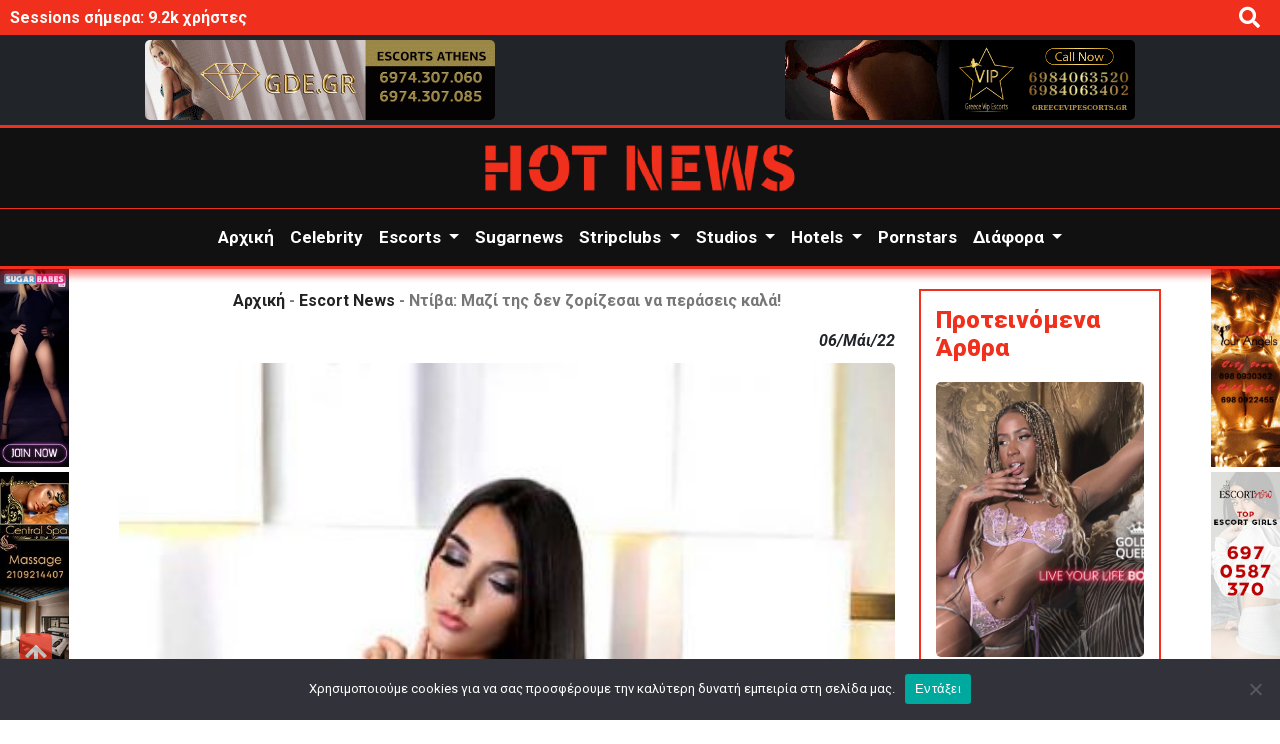

--- FILE ---
content_type: text/html; charset=UTF-8
request_url: https://hot-news.gr/ntiva-zorizesai-pernas-kala/
body_size: 24332
content:
<!DOCTYPE html>
<html xmlns="https://www.w3.org/1999/xhtml" lang="el">

<head>
<title>Ντίβα: Μαζί της δεν ζορίζεσαι να περάσεις καλά! - Hot News - Τα πιο καυτά νέα στην Ελλάδα</title>
    
<meta charset="utf-8">
<meta name="viewport" content="width=device-width, initial-scale=1">


<link rel="stylesheet preload" as="style" href="https://hot-news.gr/wp-content/themes/hotnews/style.css">

<link rel='stylesheet preconnect' as="style" href='https://cdnjs.cloudflare.com/ajax/libs/font-awesome/5.15.4/css/all.min.css'>

<!-- Owl Carousel -->
<link rel="stylesheet preconnect" as="style" href="https://cdnjs.cloudflare.com/ajax/libs/OwlCarousel2/2.3.4/assets/owl.carousel.css">
<link rel="stylesheet preconnect" as="style" href="https://cdnjs.cloudflare.com/ajax/libs/OwlCarousel2/2.3.4/assets/owl.theme.default.min.css">


<link rel="preconnect" href="https://fonts.googleapis.com">
<link rel="preconnect" href="https://fonts.gstatic.com" crossorigin>
<link href="https://fonts.googleapis.com/css2?family=Roboto:ital,wght@0,100;0,300;0,400;0,500;0,700;0,900;1,100;1,300;1,400;1,500;1,700;1,900&display=swap" rel="stylesheet preload" as="style">


<link href="https://cdn.jsdelivr.net/npm/bootstrap@5.2.2/dist/css/bootstrap.min.css" rel="stylesheet preconnect" as="style" integrity="sha384-Zenh87qX5JnK2Jl0vWa8Ck2rdkQ2Bzep5IDxbcnCeuOxjzrPF/et3URy9Bv1WTRi" crossorigin="anonymous">
    

<!-- Search Engine Optimization by Rank Math - https://rankmath.com/ -->
<meta name="description" content="Ακολουθεί κριτική για την Ντίβα (πάτα εδώ για γυμνό υλικό και περισσότερες πληροφορίες) από το «Yourangels» με πηγή από το bourdela.com: «Δε θα γράψω πολλά πολλά, η κοπέλα είναι δυναμίτης, άριστη σε όλα της. Επικοινωνία με το γραφείο άψογη μέσω viber, έφτασε on time. Ντύσιμο μαύρο φόρεμα με δεκαποντες γόβες που την έκαναν ακόμα πιο ψηλή. Εντυπωσιακή γυναίκα . Στο κρεβάτι απλά θέλει να γαμιεται ,δε το κρύβει ,και πέρασα γαμω,γιατί η κοπέλα που το δίνει σαν χάρισμα δεν ζοριζεσαι να περάσεις καλά. Επικοινωνία μέτρια γιατί αγγλικά δεν κατέχει καλά,αλλά έχει μείνει κιόλας Ελλάδα μου είπε. Τοπ στιγμή το γαμησι στα τέσσερα με τη κωλαρα της πάνω και δαχτυλακι απέξω να την παίζει, και το χύσιμο στα δάχτυλα της τα τέλεια»"/>
<meta name="robots" content="follow, index, max-snippet:-1, max-video-preview:-1, max-image-preview:large"/>
<link rel="canonical" href="https://hot-news.gr/ntiva-zorizesai-pernas-kala/" />
<meta property="og:locale" content="el_GR" />
<meta property="og:type" content="article" />
<meta property="og:title" content="Ντίβα: Μαζί της δεν ζορίζεσαι να περάσεις καλά! - Hot News - Τα πιο καυτά νέα στην Ελλάδα" />
<meta property="og:description" content="Ακολουθεί κριτική για την Ντίβα (πάτα εδώ για γυμνό υλικό και περισσότερες πληροφορίες) από το «Yourangels» με πηγή από το bourdela.com: «Δε θα γράψω πολλά πολλά, η κοπέλα είναι δυναμίτης, άριστη σε όλα της. Επικοινωνία με το γραφείο άψογη μέσω viber, έφτασε on time. Ντύσιμο μαύρο φόρεμα με δεκαποντες γόβες που την έκαναν ακόμα πιο ψηλή. Εντυπωσιακή γυναίκα . Στο κρεβάτι απλά θέλει να γαμιεται ,δε το κρύβει ,και πέρασα γαμω,γιατί η κοπέλα που το δίνει σαν χάρισμα δεν ζοριζεσαι να περάσεις καλά. Επικοινωνία μέτρια γιατί αγγλικά δεν κατέχει καλά,αλλά έχει μείνει κιόλας Ελλάδα μου είπε. Τοπ στιγμή το γαμησι στα τέσσερα με τη κωλαρα της πάνω και δαχτυλακι απέξω να την παίζει, και το χύσιμο στα δάχτυλα της τα τέλεια»" />
<meta property="og:url" content="https://hot-news.gr/ntiva-zorizesai-pernas-kala/" />
<meta property="og:site_name" content="Hot News - Τα πιο καυτά νέα στην Ελλάδα" />
<meta property="article:tag" content="Diva" />
<meta property="article:tag" content="yourangels" />
<meta property="article:tag" content="Ντίβα" />
<meta property="article:section" content="Escort News" />
<meta property="og:updated_time" content="2022-12-09T13:50:26+03:00" />
<meta property="og:image" content="https://hot-news.gr/wp-content/uploads/2022/12/ntiva.jpg" />
<meta property="og:image:secure_url" content="https://hot-news.gr/wp-content/uploads/2022/12/ntiva.jpg" />
<meta property="og:image:width" content="420" />
<meta property="og:image:height" content="630" />
<meta property="og:image:alt" content="Ντίβα: Μαζί της δεν ζορίζεσαι να περάσεις καλά!" />
<meta property="og:image:type" content="image/jpeg" />
<meta property="article:published_time" content="2022-05-06T00:00:00+03:00" />
<meta property="article:modified_time" content="2022-12-09T13:50:26+03:00" />
<meta name="twitter:card" content="summary_large_image" />
<meta name="twitter:title" content="Ντίβα: Μαζί της δεν ζορίζεσαι να περάσεις καλά! - Hot News - Τα πιο καυτά νέα στην Ελλάδα" />
<meta name="twitter:description" content="Ακολουθεί κριτική για την Ντίβα (πάτα εδώ για γυμνό υλικό και περισσότερες πληροφορίες) από το «Yourangels» με πηγή από το bourdela.com: «Δε θα γράψω πολλά πολλά, η κοπέλα είναι δυναμίτης, άριστη σε όλα της. Επικοινωνία με το γραφείο άψογη μέσω viber, έφτασε on time. Ντύσιμο μαύρο φόρεμα με δεκαποντες γόβες που την έκαναν ακόμα πιο ψηλή. Εντυπωσιακή γυναίκα . Στο κρεβάτι απλά θέλει να γαμιεται ,δε το κρύβει ,και πέρασα γαμω,γιατί η κοπέλα που το δίνει σαν χάρισμα δεν ζοριζεσαι να περάσεις καλά. Επικοινωνία μέτρια γιατί αγγλικά δεν κατέχει καλά,αλλά έχει μείνει κιόλας Ελλάδα μου είπε. Τοπ στιγμή το γαμησι στα τέσσερα με τη κωλαρα της πάνω και δαχτυλακι απέξω να την παίζει, και το χύσιμο στα δάχτυλα της τα τέλεια»" />
<meta name="twitter:image" content="https://hot-news.gr/wp-content/uploads/2022/12/ntiva.jpg" />
<meta name="twitter:label1" content="Written by" />
<meta name="twitter:data1" content="Hotnewsgr" />
<meta name="twitter:label2" content="Time to read" />
<meta name="twitter:data2" content="Less than a minute" />
<script type="application/ld+json" class="rank-math-schema">{"@context":"https://schema.org","@graph":[{"@type":["Person","Organization"],"@id":"https://hot-news.gr/#person","name":"Hot News - \u03a4\u03b1 \u03c0\u03b9\u03bf \u03ba\u03b1\u03c5\u03c4\u03ac \u03bd\u03ad\u03b1 \u03c3\u03c4\u03b7\u03bd \u0395\u03bb\u03bb\u03ac\u03b4\u03b1"},{"@type":"WebSite","@id":"https://hot-news.gr/#website","url":"https://hot-news.gr","name":"Hot News - \u03a4\u03b1 \u03c0\u03b9\u03bf \u03ba\u03b1\u03c5\u03c4\u03ac \u03bd\u03ad\u03b1 \u03c3\u03c4\u03b7\u03bd \u0395\u03bb\u03bb\u03ac\u03b4\u03b1","publisher":{"@id":"https://hot-news.gr/#person"},"inLanguage":"el"},{"@type":"ImageObject","@id":"https://hot-news.gr/wp-content/uploads/2022/12/ntiva.jpg","url":"https://hot-news.gr/wp-content/uploads/2022/12/ntiva.jpg","width":"420","height":"630","caption":"\u039d\u03c4\u03af\u03b2\u03b1: \u039c\u03b1\u03b6\u03af \u03c4\u03b7\u03c2 \u03b4\u03b5\u03bd \u03b6\u03bf\u03c1\u03af\u03b6\u03b5\u03c3\u03b1\u03b9 \u03bd\u03b1 \u03c0\u03b5\u03c1\u03ac\u03c3\u03b5\u03b9\u03c2 \u03ba\u03b1\u03bb\u03ac!","inLanguage":"el"},{"@type":"BreadcrumbList","@id":"https://hot-news.gr/ntiva-zorizesai-pernas-kala/#breadcrumb","itemListElement":[{"@type":"ListItem","position":"1","item":{"@id":"https://hot-news.gr","name":"\u0391\u03c1\u03c7\u03b9\u03ba\u03ae"}},{"@type":"ListItem","position":"2","item":{"@id":"https://hot-news.gr/category/escort-news/","name":"Escort News"}},{"@type":"ListItem","position":"3","item":{"@id":"https://hot-news.gr/ntiva-zorizesai-pernas-kala/","name":"\u039d\u03c4\u03af\u03b2\u03b1: \u039c\u03b1\u03b6\u03af \u03c4\u03b7\u03c2 \u03b4\u03b5\u03bd \u03b6\u03bf\u03c1\u03af\u03b6\u03b5\u03c3\u03b1\u03b9 \u03bd\u03b1 \u03c0\u03b5\u03c1\u03ac\u03c3\u03b5\u03b9\u03c2 \u03ba\u03b1\u03bb\u03ac!"}}]},{"@type":"WebPage","@id":"https://hot-news.gr/ntiva-zorizesai-pernas-kala/#webpage","url":"https://hot-news.gr/ntiva-zorizesai-pernas-kala/","name":"\u039d\u03c4\u03af\u03b2\u03b1: \u039c\u03b1\u03b6\u03af \u03c4\u03b7\u03c2 \u03b4\u03b5\u03bd \u03b6\u03bf\u03c1\u03af\u03b6\u03b5\u03c3\u03b1\u03b9 \u03bd\u03b1 \u03c0\u03b5\u03c1\u03ac\u03c3\u03b5\u03b9\u03c2 \u03ba\u03b1\u03bb\u03ac! - Hot News - \u03a4\u03b1 \u03c0\u03b9\u03bf \u03ba\u03b1\u03c5\u03c4\u03ac \u03bd\u03ad\u03b1 \u03c3\u03c4\u03b7\u03bd \u0395\u03bb\u03bb\u03ac\u03b4\u03b1","datePublished":"2022-05-06T00:00:00+03:00","dateModified":"2022-12-09T13:50:26+03:00","isPartOf":{"@id":"https://hot-news.gr/#website"},"primaryImageOfPage":{"@id":"https://hot-news.gr/wp-content/uploads/2022/12/ntiva.jpg"},"inLanguage":"el","breadcrumb":{"@id":"https://hot-news.gr/ntiva-zorizesai-pernas-kala/#breadcrumb"}},{"@type":"Person","@id":"https://hot-news.gr/ntiva-zorizesai-pernas-kala/#author","name":"Hotnewsgr","image":{"@type":"ImageObject","@id":"https://secure.gravatar.com/avatar/e07d40524c5fce0147665160ea0917721069d38229aeee5fe2e021793e76a054?s=96&amp;d=wavatar&amp;r=g","url":"https://secure.gravatar.com/avatar/e07d40524c5fce0147665160ea0917721069d38229aeee5fe2e021793e76a054?s=96&amp;d=wavatar&amp;r=g","caption":"Hotnewsgr","inLanguage":"el"},"sameAs":["https://hot-news.gr"]},{"@type":"BlogPosting","headline":"\u039d\u03c4\u03af\u03b2\u03b1: \u039c\u03b1\u03b6\u03af \u03c4\u03b7\u03c2 \u03b4\u03b5\u03bd \u03b6\u03bf\u03c1\u03af\u03b6\u03b5\u03c3\u03b1\u03b9 \u03bd\u03b1 \u03c0\u03b5\u03c1\u03ac\u03c3\u03b5\u03b9\u03c2 \u03ba\u03b1\u03bb\u03ac! - Hot News - \u03a4\u03b1 \u03c0\u03b9\u03bf \u03ba\u03b1\u03c5\u03c4\u03ac \u03bd\u03ad\u03b1 \u03c3\u03c4\u03b7\u03bd \u0395\u03bb\u03bb\u03ac\u03b4\u03b1","datePublished":"2022-05-06T00:00:00+03:00","dateModified":"2022-12-09T13:50:26+03:00","articleSection":"Escort News","author":{"@id":"https://hot-news.gr/ntiva-zorizesai-pernas-kala/#author","name":"Hotnewsgr"},"publisher":{"@id":"https://hot-news.gr/#person"},"description":"\u0391\u03ba\u03bf\u03bb\u03bf\u03c5\u03b8\u03b5\u03af \u03ba\u03c1\u03b9\u03c4\u03b9\u03ba\u03ae \u03b3\u03b9\u03b1 \u03c4\u03b7\u03bd \u039d\u03c4\u03af\u03b2\u03b1 (\u03c0\u03ac\u03c4\u03b1 \u03b5\u03b4\u03ce \u03b3\u03b9\u03b1 \u03b3\u03c5\u03bc\u03bd\u03cc \u03c5\u03bb\u03b9\u03ba\u03cc \u03ba\u03b1\u03b9 \u03c0\u03b5\u03c1\u03b9\u03c3\u03c3\u03cc\u03c4\u03b5\u03c1\u03b5\u03c2 \u03c0\u03bb\u03b7\u03c1\u03bf\u03c6\u03bf\u03c1\u03af\u03b5\u03c2) \u03b1\u03c0\u03cc \u03c4\u03bf \u00abYourangels\u00bb \u03bc\u03b5 \u03c0\u03b7\u03b3\u03ae \u03b1\u03c0\u03cc \u03c4\u03bf bourdela.com: \u00ab\u0394\u03b5 \u03b8\u03b1 \u03b3\u03c1\u03ac\u03c8\u03c9 \u03c0\u03bf\u03bb\u03bb\u03ac \u03c0\u03bf\u03bb\u03bb\u03ac, \u03b7 \u03ba\u03bf\u03c0\u03ad\u03bb\u03b1 \u03b5\u03af\u03bd\u03b1\u03b9 \u03b4\u03c5\u03bd\u03b1\u03bc\u03af\u03c4\u03b7\u03c2, \u03ac\u03c1\u03b9\u03c3\u03c4\u03b7 \u03c3\u03b5 \u03cc\u03bb\u03b1 \u03c4\u03b7\u03c2. \u0395\u03c0\u03b9\u03ba\u03bf\u03b9\u03bd\u03c9\u03bd\u03af\u03b1 \u03bc\u03b5 \u03c4\u03bf \u03b3\u03c1\u03b1\u03c6\u03b5\u03af\u03bf \u03ac\u03c8\u03bf\u03b3\u03b7 \u03bc\u03ad\u03c3\u03c9 viber, \u03ad\u03c6\u03c4\u03b1\u03c3\u03b5 on time. \u039d\u03c4\u03cd\u03c3\u03b9\u03bc\u03bf \u03bc\u03b1\u03cd\u03c1\u03bf \u03c6\u03cc\u03c1\u03b5\u03bc\u03b1 \u03bc\u03b5 \u03b4\u03b5\u03ba\u03b1\u03c0\u03bf\u03bd\u03c4\u03b5\u03c2 \u03b3\u03cc\u03b2\u03b5\u03c2 \u03c0\u03bf\u03c5 \u03c4\u03b7\u03bd \u03ad\u03ba\u03b1\u03bd\u03b1\u03bd \u03b1\u03ba\u03cc\u03bc\u03b1 \u03c0\u03b9\u03bf \u03c8\u03b7\u03bb\u03ae. \u0395\u03bd\u03c4\u03c5\u03c0\u03c9\u03c3\u03b9\u03b1\u03ba\u03ae \u03b3\u03c5\u03bd\u03b1\u03af\u03ba\u03b1 . \u03a3\u03c4\u03bf \u03ba\u03c1\u03b5\u03b2\u03ac\u03c4\u03b9 \u03b1\u03c0\u03bb\u03ac \u03b8\u03ad\u03bb\u03b5\u03b9 \u03bd\u03b1 \u03b3\u03b1\u03bc\u03b9\u03b5\u03c4\u03b1\u03b9 ,\u03b4\u03b5 \u03c4\u03bf \u03ba\u03c1\u03cd\u03b2\u03b5\u03b9 ,\u03ba\u03b1\u03b9 \u03c0\u03ad\u03c1\u03b1\u03c3\u03b1 \u03b3\u03b1\u03bc\u03c9,\u03b3\u03b9\u03b1\u03c4\u03af \u03b7 \u03ba\u03bf\u03c0\u03ad\u03bb\u03b1 \u03c0\u03bf\u03c5 \u03c4\u03bf \u03b4\u03af\u03bd\u03b5\u03b9 \u03c3\u03b1\u03bd \u03c7\u03ac\u03c1\u03b9\u03c3\u03bc\u03b1 \u03b4\u03b5\u03bd \u03b6\u03bf\u03c1\u03b9\u03b6\u03b5\u03c3\u03b1\u03b9 \u03bd\u03b1 \u03c0\u03b5\u03c1\u03ac\u03c3\u03b5\u03b9\u03c2 \u03ba\u03b1\u03bb\u03ac. \u0395\u03c0\u03b9\u03ba\u03bf\u03b9\u03bd\u03c9\u03bd\u03af\u03b1 \u03bc\u03ad\u03c4\u03c1\u03b9\u03b1 \u03b3\u03b9\u03b1\u03c4\u03af \u03b1\u03b3\u03b3\u03bb\u03b9\u03ba\u03ac \u03b4\u03b5\u03bd \u03ba\u03b1\u03c4\u03ad\u03c7\u03b5\u03b9 \u03ba\u03b1\u03bb\u03ac,\u03b1\u03bb\u03bb\u03ac \u03ad\u03c7\u03b5\u03b9 \u03bc\u03b5\u03af\u03bd\u03b5\u03b9 \u03ba\u03b9\u03cc\u03bb\u03b1\u03c2 \u0395\u03bb\u03bb\u03ac\u03b4\u03b1 \u03bc\u03bf\u03c5 \u03b5\u03af\u03c0\u03b5. \u03a4\u03bf\u03c0 \u03c3\u03c4\u03b9\u03b3\u03bc\u03ae \u03c4\u03bf \u03b3\u03b1\u03bc\u03b7\u03c3\u03b9 \u03c3\u03c4\u03b1 \u03c4\u03ad\u03c3\u03c3\u03b5\u03c1\u03b1 \u03bc\u03b5 \u03c4\u03b7 \u03ba\u03c9\u03bb\u03b1\u03c1\u03b1 \u03c4\u03b7\u03c2 \u03c0\u03ac\u03bd\u03c9 \u03ba\u03b1\u03b9 \u03b4\u03b1\u03c7\u03c4\u03c5\u03bb\u03b1\u03ba\u03b9 \u03b1\u03c0\u03ad\u03be\u03c9 \u03bd\u03b1 \u03c4\u03b7\u03bd \u03c0\u03b1\u03af\u03b6\u03b5\u03b9, \u03ba\u03b1\u03b9 \u03c4\u03bf \u03c7\u03cd\u03c3\u03b9\u03bc\u03bf \u03c3\u03c4\u03b1 \u03b4\u03ac\u03c7\u03c4\u03c5\u03bb\u03b1 \u03c4\u03b7\u03c2 \u03c4\u03b1 \u03c4\u03ad\u03bb\u03b5\u03b9\u03b1\u00bb","name":"\u039d\u03c4\u03af\u03b2\u03b1: \u039c\u03b1\u03b6\u03af \u03c4\u03b7\u03c2 \u03b4\u03b5\u03bd \u03b6\u03bf\u03c1\u03af\u03b6\u03b5\u03c3\u03b1\u03b9 \u03bd\u03b1 \u03c0\u03b5\u03c1\u03ac\u03c3\u03b5\u03b9\u03c2 \u03ba\u03b1\u03bb\u03ac! - Hot News - \u03a4\u03b1 \u03c0\u03b9\u03bf \u03ba\u03b1\u03c5\u03c4\u03ac \u03bd\u03ad\u03b1 \u03c3\u03c4\u03b7\u03bd \u0395\u03bb\u03bb\u03ac\u03b4\u03b1","@id":"https://hot-news.gr/ntiva-zorizesai-pernas-kala/#richSnippet","isPartOf":{"@id":"https://hot-news.gr/ntiva-zorizesai-pernas-kala/#webpage"},"image":{"@id":"https://hot-news.gr/wp-content/uploads/2022/12/ntiva.jpg"},"inLanguage":"el","mainEntityOfPage":{"@id":"https://hot-news.gr/ntiva-zorizesai-pernas-kala/#webpage"}}]}</script>
<!-- /Rank Math WordPress SEO plugin -->

<link rel='dns-prefetch' href='//ajax.googleapis.com' />
<link rel="alternate" type="application/rss+xml" title="Ροή Σχολίων Hot News - Τα πιο καυτά νέα στην Ελλάδα &raquo; Ντίβα: Μαζί της δεν ζορίζεσαι να περάσεις καλά!" href="https://hot-news.gr/ntiva-zorizesai-pernas-kala/feed/" />
<link rel="alternate" title="oEmbed (JSON)" type="application/json+oembed" href="https://hot-news.gr/wp-json/oembed/1.0/embed?url=https%3A%2F%2Fhot-news.gr%2Fntiva-zorizesai-pernas-kala%2F" />
<link rel="alternate" title="oEmbed (XML)" type="text/xml+oembed" href="https://hot-news.gr/wp-json/oembed/1.0/embed?url=https%3A%2F%2Fhot-news.gr%2Fntiva-zorizesai-pernas-kala%2F&#038;format=xml" />
<style id='wp-img-auto-sizes-contain-inline-css' type='text/css'>
img:is([sizes=auto i],[sizes^="auto," i]){contain-intrinsic-size:3000px 1500px}
/*# sourceURL=wp-img-auto-sizes-contain-inline-css */
</style>
<link rel='stylesheet' id='dashicons-css' href='https://hot-news.gr/wp-includes/css/dashicons.min.css?ver=6.9' type='text/css' media='all' />
<link rel='stylesheet' id='post-views-counter-frontend-css' href='https://hot-news.gr/wp-content/plugins/post-views-counter/css/frontend.css?ver=1.7.0' type='text/css' media='all' />
<style id='wp-emoji-styles-inline-css' type='text/css'>

	img.wp-smiley, img.emoji {
		display: inline !important;
		border: none !important;
		box-shadow: none !important;
		height: 1em !important;
		width: 1em !important;
		margin: 0 0.07em !important;
		vertical-align: -0.1em !important;
		background: none !important;
		padding: 0 !important;
	}
/*# sourceURL=wp-emoji-styles-inline-css */
</style>
<style id='wp-block-library-inline-css' type='text/css'>
:root{--wp-block-synced-color:#7a00df;--wp-block-synced-color--rgb:122,0,223;--wp-bound-block-color:var(--wp-block-synced-color);--wp-editor-canvas-background:#ddd;--wp-admin-theme-color:#007cba;--wp-admin-theme-color--rgb:0,124,186;--wp-admin-theme-color-darker-10:#006ba1;--wp-admin-theme-color-darker-10--rgb:0,107,160.5;--wp-admin-theme-color-darker-20:#005a87;--wp-admin-theme-color-darker-20--rgb:0,90,135;--wp-admin-border-width-focus:2px}@media (min-resolution:192dpi){:root{--wp-admin-border-width-focus:1.5px}}.wp-element-button{cursor:pointer}:root .has-very-light-gray-background-color{background-color:#eee}:root .has-very-dark-gray-background-color{background-color:#313131}:root .has-very-light-gray-color{color:#eee}:root .has-very-dark-gray-color{color:#313131}:root .has-vivid-green-cyan-to-vivid-cyan-blue-gradient-background{background:linear-gradient(135deg,#00d084,#0693e3)}:root .has-purple-crush-gradient-background{background:linear-gradient(135deg,#34e2e4,#4721fb 50%,#ab1dfe)}:root .has-hazy-dawn-gradient-background{background:linear-gradient(135deg,#faaca8,#dad0ec)}:root .has-subdued-olive-gradient-background{background:linear-gradient(135deg,#fafae1,#67a671)}:root .has-atomic-cream-gradient-background{background:linear-gradient(135deg,#fdd79a,#004a59)}:root .has-nightshade-gradient-background{background:linear-gradient(135deg,#330968,#31cdcf)}:root .has-midnight-gradient-background{background:linear-gradient(135deg,#020381,#2874fc)}:root{--wp--preset--font-size--normal:16px;--wp--preset--font-size--huge:42px}.has-regular-font-size{font-size:1em}.has-larger-font-size{font-size:2.625em}.has-normal-font-size{font-size:var(--wp--preset--font-size--normal)}.has-huge-font-size{font-size:var(--wp--preset--font-size--huge)}.has-text-align-center{text-align:center}.has-text-align-left{text-align:left}.has-text-align-right{text-align:right}.has-fit-text{white-space:nowrap!important}#end-resizable-editor-section{display:none}.aligncenter{clear:both}.items-justified-left{justify-content:flex-start}.items-justified-center{justify-content:center}.items-justified-right{justify-content:flex-end}.items-justified-space-between{justify-content:space-between}.screen-reader-text{border:0;clip-path:inset(50%);height:1px;margin:-1px;overflow:hidden;padding:0;position:absolute;width:1px;word-wrap:normal!important}.screen-reader-text:focus{background-color:#ddd;clip-path:none;color:#444;display:block;font-size:1em;height:auto;left:5px;line-height:normal;padding:15px 23px 14px;text-decoration:none;top:5px;width:auto;z-index:100000}html :where(.has-border-color){border-style:solid}html :where([style*=border-top-color]){border-top-style:solid}html :where([style*=border-right-color]){border-right-style:solid}html :where([style*=border-bottom-color]){border-bottom-style:solid}html :where([style*=border-left-color]){border-left-style:solid}html :where([style*=border-width]){border-style:solid}html :where([style*=border-top-width]){border-top-style:solid}html :where([style*=border-right-width]){border-right-style:solid}html :where([style*=border-bottom-width]){border-bottom-style:solid}html :where([style*=border-left-width]){border-left-style:solid}html :where(img[class*=wp-image-]){height:auto;max-width:100%}:where(figure){margin:0 0 1em}html :where(.is-position-sticky){--wp-admin--admin-bar--position-offset:var(--wp-admin--admin-bar--height,0px)}@media screen and (max-width:600px){html :where(.is-position-sticky){--wp-admin--admin-bar--position-offset:0px}}

/*# sourceURL=wp-block-library-inline-css */
</style><style id='global-styles-inline-css' type='text/css'>
:root{--wp--preset--aspect-ratio--square: 1;--wp--preset--aspect-ratio--4-3: 4/3;--wp--preset--aspect-ratio--3-4: 3/4;--wp--preset--aspect-ratio--3-2: 3/2;--wp--preset--aspect-ratio--2-3: 2/3;--wp--preset--aspect-ratio--16-9: 16/9;--wp--preset--aspect-ratio--9-16: 9/16;--wp--preset--color--black: #000000;--wp--preset--color--cyan-bluish-gray: #abb8c3;--wp--preset--color--white: #ffffff;--wp--preset--color--pale-pink: #f78da7;--wp--preset--color--vivid-red: #cf2e2e;--wp--preset--color--luminous-vivid-orange: #ff6900;--wp--preset--color--luminous-vivid-amber: #fcb900;--wp--preset--color--light-green-cyan: #7bdcb5;--wp--preset--color--vivid-green-cyan: #00d084;--wp--preset--color--pale-cyan-blue: #8ed1fc;--wp--preset--color--vivid-cyan-blue: #0693e3;--wp--preset--color--vivid-purple: #9b51e0;--wp--preset--gradient--vivid-cyan-blue-to-vivid-purple: linear-gradient(135deg,rgb(6,147,227) 0%,rgb(155,81,224) 100%);--wp--preset--gradient--light-green-cyan-to-vivid-green-cyan: linear-gradient(135deg,rgb(122,220,180) 0%,rgb(0,208,130) 100%);--wp--preset--gradient--luminous-vivid-amber-to-luminous-vivid-orange: linear-gradient(135deg,rgb(252,185,0) 0%,rgb(255,105,0) 100%);--wp--preset--gradient--luminous-vivid-orange-to-vivid-red: linear-gradient(135deg,rgb(255,105,0) 0%,rgb(207,46,46) 100%);--wp--preset--gradient--very-light-gray-to-cyan-bluish-gray: linear-gradient(135deg,rgb(238,238,238) 0%,rgb(169,184,195) 100%);--wp--preset--gradient--cool-to-warm-spectrum: linear-gradient(135deg,rgb(74,234,220) 0%,rgb(151,120,209) 20%,rgb(207,42,186) 40%,rgb(238,44,130) 60%,rgb(251,105,98) 80%,rgb(254,248,76) 100%);--wp--preset--gradient--blush-light-purple: linear-gradient(135deg,rgb(255,206,236) 0%,rgb(152,150,240) 100%);--wp--preset--gradient--blush-bordeaux: linear-gradient(135deg,rgb(254,205,165) 0%,rgb(254,45,45) 50%,rgb(107,0,62) 100%);--wp--preset--gradient--luminous-dusk: linear-gradient(135deg,rgb(255,203,112) 0%,rgb(199,81,192) 50%,rgb(65,88,208) 100%);--wp--preset--gradient--pale-ocean: linear-gradient(135deg,rgb(255,245,203) 0%,rgb(182,227,212) 50%,rgb(51,167,181) 100%);--wp--preset--gradient--electric-grass: linear-gradient(135deg,rgb(202,248,128) 0%,rgb(113,206,126) 100%);--wp--preset--gradient--midnight: linear-gradient(135deg,rgb(2,3,129) 0%,rgb(40,116,252) 100%);--wp--preset--font-size--small: 13px;--wp--preset--font-size--medium: 20px;--wp--preset--font-size--large: 36px;--wp--preset--font-size--x-large: 42px;--wp--preset--spacing--20: 0.44rem;--wp--preset--spacing--30: 0.67rem;--wp--preset--spacing--40: 1rem;--wp--preset--spacing--50: 1.5rem;--wp--preset--spacing--60: 2.25rem;--wp--preset--spacing--70: 3.38rem;--wp--preset--spacing--80: 5.06rem;--wp--preset--shadow--natural: 6px 6px 9px rgba(0, 0, 0, 0.2);--wp--preset--shadow--deep: 12px 12px 50px rgba(0, 0, 0, 0.4);--wp--preset--shadow--sharp: 6px 6px 0px rgba(0, 0, 0, 0.2);--wp--preset--shadow--outlined: 6px 6px 0px -3px rgb(255, 255, 255), 6px 6px rgb(0, 0, 0);--wp--preset--shadow--crisp: 6px 6px 0px rgb(0, 0, 0);}:where(.is-layout-flex){gap: 0.5em;}:where(.is-layout-grid){gap: 0.5em;}body .is-layout-flex{display: flex;}.is-layout-flex{flex-wrap: wrap;align-items: center;}.is-layout-flex > :is(*, div){margin: 0;}body .is-layout-grid{display: grid;}.is-layout-grid > :is(*, div){margin: 0;}:where(.wp-block-columns.is-layout-flex){gap: 2em;}:where(.wp-block-columns.is-layout-grid){gap: 2em;}:where(.wp-block-post-template.is-layout-flex){gap: 1.25em;}:where(.wp-block-post-template.is-layout-grid){gap: 1.25em;}.has-black-color{color: var(--wp--preset--color--black) !important;}.has-cyan-bluish-gray-color{color: var(--wp--preset--color--cyan-bluish-gray) !important;}.has-white-color{color: var(--wp--preset--color--white) !important;}.has-pale-pink-color{color: var(--wp--preset--color--pale-pink) !important;}.has-vivid-red-color{color: var(--wp--preset--color--vivid-red) !important;}.has-luminous-vivid-orange-color{color: var(--wp--preset--color--luminous-vivid-orange) !important;}.has-luminous-vivid-amber-color{color: var(--wp--preset--color--luminous-vivid-amber) !important;}.has-light-green-cyan-color{color: var(--wp--preset--color--light-green-cyan) !important;}.has-vivid-green-cyan-color{color: var(--wp--preset--color--vivid-green-cyan) !important;}.has-pale-cyan-blue-color{color: var(--wp--preset--color--pale-cyan-blue) !important;}.has-vivid-cyan-blue-color{color: var(--wp--preset--color--vivid-cyan-blue) !important;}.has-vivid-purple-color{color: var(--wp--preset--color--vivid-purple) !important;}.has-black-background-color{background-color: var(--wp--preset--color--black) !important;}.has-cyan-bluish-gray-background-color{background-color: var(--wp--preset--color--cyan-bluish-gray) !important;}.has-white-background-color{background-color: var(--wp--preset--color--white) !important;}.has-pale-pink-background-color{background-color: var(--wp--preset--color--pale-pink) !important;}.has-vivid-red-background-color{background-color: var(--wp--preset--color--vivid-red) !important;}.has-luminous-vivid-orange-background-color{background-color: var(--wp--preset--color--luminous-vivid-orange) !important;}.has-luminous-vivid-amber-background-color{background-color: var(--wp--preset--color--luminous-vivid-amber) !important;}.has-light-green-cyan-background-color{background-color: var(--wp--preset--color--light-green-cyan) !important;}.has-vivid-green-cyan-background-color{background-color: var(--wp--preset--color--vivid-green-cyan) !important;}.has-pale-cyan-blue-background-color{background-color: var(--wp--preset--color--pale-cyan-blue) !important;}.has-vivid-cyan-blue-background-color{background-color: var(--wp--preset--color--vivid-cyan-blue) !important;}.has-vivid-purple-background-color{background-color: var(--wp--preset--color--vivid-purple) !important;}.has-black-border-color{border-color: var(--wp--preset--color--black) !important;}.has-cyan-bluish-gray-border-color{border-color: var(--wp--preset--color--cyan-bluish-gray) !important;}.has-white-border-color{border-color: var(--wp--preset--color--white) !important;}.has-pale-pink-border-color{border-color: var(--wp--preset--color--pale-pink) !important;}.has-vivid-red-border-color{border-color: var(--wp--preset--color--vivid-red) !important;}.has-luminous-vivid-orange-border-color{border-color: var(--wp--preset--color--luminous-vivid-orange) !important;}.has-luminous-vivid-amber-border-color{border-color: var(--wp--preset--color--luminous-vivid-amber) !important;}.has-light-green-cyan-border-color{border-color: var(--wp--preset--color--light-green-cyan) !important;}.has-vivid-green-cyan-border-color{border-color: var(--wp--preset--color--vivid-green-cyan) !important;}.has-pale-cyan-blue-border-color{border-color: var(--wp--preset--color--pale-cyan-blue) !important;}.has-vivid-cyan-blue-border-color{border-color: var(--wp--preset--color--vivid-cyan-blue) !important;}.has-vivid-purple-border-color{border-color: var(--wp--preset--color--vivid-purple) !important;}.has-vivid-cyan-blue-to-vivid-purple-gradient-background{background: var(--wp--preset--gradient--vivid-cyan-blue-to-vivid-purple) !important;}.has-light-green-cyan-to-vivid-green-cyan-gradient-background{background: var(--wp--preset--gradient--light-green-cyan-to-vivid-green-cyan) !important;}.has-luminous-vivid-amber-to-luminous-vivid-orange-gradient-background{background: var(--wp--preset--gradient--luminous-vivid-amber-to-luminous-vivid-orange) !important;}.has-luminous-vivid-orange-to-vivid-red-gradient-background{background: var(--wp--preset--gradient--luminous-vivid-orange-to-vivid-red) !important;}.has-very-light-gray-to-cyan-bluish-gray-gradient-background{background: var(--wp--preset--gradient--very-light-gray-to-cyan-bluish-gray) !important;}.has-cool-to-warm-spectrum-gradient-background{background: var(--wp--preset--gradient--cool-to-warm-spectrum) !important;}.has-blush-light-purple-gradient-background{background: var(--wp--preset--gradient--blush-light-purple) !important;}.has-blush-bordeaux-gradient-background{background: var(--wp--preset--gradient--blush-bordeaux) !important;}.has-luminous-dusk-gradient-background{background: var(--wp--preset--gradient--luminous-dusk) !important;}.has-pale-ocean-gradient-background{background: var(--wp--preset--gradient--pale-ocean) !important;}.has-electric-grass-gradient-background{background: var(--wp--preset--gradient--electric-grass) !important;}.has-midnight-gradient-background{background: var(--wp--preset--gradient--midnight) !important;}.has-small-font-size{font-size: var(--wp--preset--font-size--small) !important;}.has-medium-font-size{font-size: var(--wp--preset--font-size--medium) !important;}.has-large-font-size{font-size: var(--wp--preset--font-size--large) !important;}.has-x-large-font-size{font-size: var(--wp--preset--font-size--x-large) !important;}
/*# sourceURL=global-styles-inline-css */
</style>

<style id='classic-theme-styles-inline-css' type='text/css'>
/*! This file is auto-generated */
.wp-block-button__link{color:#fff;background-color:#32373c;border-radius:9999px;box-shadow:none;text-decoration:none;padding:calc(.667em + 2px) calc(1.333em + 2px);font-size:1.125em}.wp-block-file__button{background:#32373c;color:#fff;text-decoration:none}
/*# sourceURL=/wp-includes/css/classic-themes.min.css */
</style>
<link rel='stylesheet' id='cookie-notice-front-css' href='https://hot-news.gr/wp-content/plugins/cookie-notice/css/front.min.css?ver=2.5.11' type='text/css' media='all' />
<link rel='stylesheet' id='ihc_front_end_style-css' href='https://hot-news.gr/wp-content/plugins/indeed-membership-pro/assets/css/style.min.css?ver=13.6' type='text/css' media='all' />
<link rel='stylesheet' id='ihc_templates_style-css' href='https://hot-news.gr/wp-content/plugins/indeed-membership-pro/assets/css/templates.min.css?ver=13.6' type='text/css' media='all' />
<link rel='stylesheet' id='latepoint-main-front-css' href='https://hot-news.gr/wp-content/plugins/latepoint/public/stylesheets/front.css?ver=5.2.5' type='text/css' media='all' />
<style id='latepoint-main-front-inline-css' type='text/css'>
:root {--latepoint-brand-primary:#1d7bff;--latepoint-body-color:#1f222b;--latepoint-headings-color:#14161d;--latepoint-color-text-faded:#7c85a3;--latepoint-timeslot-selected-color:var(--latepoint-brand-primary);--latepoint-calendar-weekday-label-color:var(--latepoint-headings-color);--latepoint-calendar-weekday-label-bg:#fff;--latepoint-side-panel-bg:#fff;--latepoint-summary-panel-bg:#fff;--latepoint-border-radius:8px;--latepoint-border-radius-sm:4px;--latepoint-border-radius-md:12px;--latepoint-border-radius-lg:16px;}
/*# sourceURL=latepoint-main-front-inline-css */
</style>
<link rel='stylesheet' id='latepoint-pro-features-front-css' href='https://hot-news.gr/wp-content/plugins/latepoint-pro-features/public/stylesheets/latepoint-pro-features-front.css?ver=1.0.13' type='text/css' media='all' />
<link rel='stylesheet' id='yop-public-css' href='https://hot-news.gr/wp-content/plugins/yop-poll/public/assets/css/yop-poll-public-6.5.39.css?ver=6.9' type='text/css' media='all' />
<link rel='stylesheet' id='trp-language-switcher-style-css' href='https://hot-news.gr/wp-content/plugins/translatepress-multilingual/assets/css/trp-language-switcher.css?ver=3.0.6' type='text/css' media='all' />
<link rel='stylesheet' id='__EPYT__style-css' href='https://hot-news.gr/wp-content/plugins/youtube-embed-plus/styles/ytprefs.min.css?ver=14.2.4' type='text/css' media='all' />
<style id='__EPYT__style-inline-css' type='text/css'>

                .epyt-gallery-thumb {
                        width: 33.333%;
                }
                
/*# sourceURL=__EPYT__style-inline-css */
</style>
<script type="0da0304bba577ad96516a612-text/javascript" id="cookie-notice-front-js-before">
/* <![CDATA[ */
var cnArgs = {"ajaxUrl":"https:\/\/hot-news.gr\/wp-admin\/admin-ajax.php","nonce":"a8251eea34","hideEffect":"fade","position":"bottom","onScroll":false,"onScrollOffset":100,"onClick":false,"cookieName":"cookie_notice_accepted","cookieTime":2592000,"cookieTimeRejected":2592000,"globalCookie":false,"redirection":false,"cache":false,"revokeCookies":false,"revokeCookiesOpt":"automatic"};

//# sourceURL=cookie-notice-front-js-before
/* ]]> */
</script>
<script type="0da0304bba577ad96516a612-text/javascript" src="https://hot-news.gr/wp-content/plugins/cookie-notice/js/front.min.js?ver=2.5.11" id="cookie-notice-front-js"></script>
<script type="0da0304bba577ad96516a612-text/javascript" src="https://ajax.googleapis.com/ajax/libs/jquery/3.6.4/jquery.min.js" id="jquery-js"></script>
<script type="0da0304bba577ad96516a612-text/javascript" id="ihc-front_end_js-js-extra">
/* <![CDATA[ */
var ihc_translated_labels = {"delete_level":"Are you sure you want to delete this membership?","cancel_level":"Are you sure you want to cancel this membership?"};
//# sourceURL=ihc-front_end_js-js-extra
/* ]]> */
</script>
<script type="0da0304bba577ad96516a612-text/javascript" src="https://hot-news.gr/wp-content/plugins/indeed-membership-pro/assets/js/functions.min.js?ver=13.6" id="ihc-front_end_js-js"></script>
<script type="0da0304bba577ad96516a612-text/javascript" id="ihc-front_end_js-js-after">
/* <![CDATA[ */
var ihc_site_url='https://hot-news.gr';
var ihc_plugin_url='https://hot-news.gr/wp-content/plugins/indeed-membership-pro/';
var ihc_ajax_url='https://hot-news.gr/wp-admin/admin-ajax.php';
var ihcStripeMultiply='100';
//# sourceURL=ihc-front_end_js-js-after
/* ]]> */
</script>
<script type="0da0304bba577ad96516a612-text/javascript" src="https://hot-news.gr/wp-content/plugins/latepoint-pro-features/public/javascripts/latepoint-pro-features-front.js?ver=1.0.13" id="latepoint-pro-features-front-js"></script>
<script type="0da0304bba577ad96516a612-text/javascript" src="https://hot-news.gr/wp-content/plugins/latepoint/public/javascripts/vendor-front.js?ver=5.2.5" id="latepoint-vendor-front-js"></script>
<script type="0da0304bba577ad96516a612-text/javascript" src="https://hot-news.gr/wp-includes/js/dist/hooks.min.js?ver=dd5603f07f9220ed27f1" id="wp-hooks-js"></script>
<script type="0da0304bba577ad96516a612-text/javascript" src="https://hot-news.gr/wp-includes/js/dist/i18n.min.js?ver=c26c3dc7bed366793375" id="wp-i18n-js"></script>
<script type="0da0304bba577ad96516a612-text/javascript" id="wp-i18n-js-after">
/* <![CDATA[ */
wp.i18n.setLocaleData( { 'text direction\u0004ltr': [ 'ltr' ] } );
//# sourceURL=wp-i18n-js-after
/* ]]> */
</script>
<script type="0da0304bba577ad96516a612-text/javascript" id="latepoint-main-front-js-extra">
/* <![CDATA[ */
var latepoint_helper = {"route_action":"latepoint_route_call","response_status":{"success":"success","error":"error"},"ajaxurl":"https://hot-news.gr/wp-admin/admin-ajax.php","time_pick_style":"timebox","string_today":"Today","reload_booking_form_summary_route":"steps__reload_booking_form_summary_panel","time_system":"24","msg_not_available":"Not Available","booking_button_route":"steps__start","remove_cart_item_route":"carts__remove_item_from_cart","show_booking_end_time":"no","customer_dashboard_url":"https://hot-news.gr/customer-dashboard","demo_mode":"","cancel_booking_prompt":"Are you sure you want to cancel this appointment?","single_space_message":"Space Available","many_spaces_message":"Spaces Available","body_font_family":"\"latepoint\", -apple-system, system-ui, BlinkMacSystemFont, \"Segoe UI\", Roboto, \"Helvetica Neue\", Arial, sans-serif ","headings_font_family":"\"latepoint\", -apple-system, system-ui, BlinkMacSystemFont, \"Segoe UI\", Roboto, \"Helvetica Neue\", Arial, sans-serif ","currency_symbol_before":"","currency_symbol_after":"\u20ac","thousand_separator":",","decimal_separator":".","number_of_decimals":"2","included_phone_countries":"[]","default_phone_country":"us","is_timezone_selected":"","start_from_order_intent_route":"steps__start_from_order_intent","start_from_order_intent_key":"","is_enabled_show_dial_code_with_flag":"1","mask_phone_number_fields":"1","msg_validation_presence":"can not be blank","msg_validation_presence_checkbox":"has to be checked","msg_validation_invalid":"is invalid","msg_minutes_suffix":" minutes","is_stripe_connect_enabled":"","check_order_intent_bookable_route":"steps__check_order_intent_bookable","generate_timeslots_for_day_route":"steps__generate_timeslots_for_day","payment_environment":"demo","style_border_radius":"rounded","datepicker_timeslot_selected_label":"Selected","invoices_payment_form_route":"invoices__payment_form","invoices_summary_before_payment_route":"invoices__summary_before_payment","reset_presets_when_adding_new_item":"","start_from_transaction_access_key":"","stripe_connect_route_create_payment_intent":"stripe_connect__create_payment_intent","stripe_connect_route_create_payment_intent_for_transaction_intent":"stripe_connect__create_payment_intent_for_transaction","google_places_country_restriction":"","custom_fields_remove_file_prompt":"Are you sure you want to remove this file?","custom_fields_remove_required_file_prompt":"This file is required and can not be removed, but you can replace it with a different file. Do you want to replace it?"};
//# sourceURL=latepoint-main-front-js-extra
/* ]]> */
</script>
<script type="0da0304bba577ad96516a612-text/javascript" src="https://hot-news.gr/wp-content/plugins/latepoint/public/javascripts/front.js?ver=5.2.5" id="latepoint-main-front-js"></script>
<script type="0da0304bba577ad96516a612-text/javascript" id="yop-public-js-extra">
/* <![CDATA[ */
var objectL10n = {"yopPollParams":{"urlParams":{"ajax":"https://hot-news.gr/wp-admin/admin-ajax.php","wpLogin":"https://hot-news.gr/wp-login.php?redirect_to=https%3A%2F%2Fhot-news.gr%2Fwp-admin%2Fadmin-ajax.php%3Faction%3Dyop_poll_record_wordpress_vote"},"apiParams":{"reCaptcha":{"siteKey":""},"reCaptchaV2Invisible":{"siteKey":""},"reCaptchaV3":{"siteKey":""},"hCaptcha":{"siteKey":""},"cloudflareTurnstile":{"siteKey":""}},"captchaParams":{"imgPath":"https://hot-news.gr/wp-content/plugins/yop-poll/public/assets/img/","url":"https://hot-news.gr/wp-content/plugins/yop-poll/app.php","accessibilityAlt":"Sound icon","accessibilityTitle":"Accessibility option: listen to a question and answer it!","accessibilityDescription":"Type below the \u003Cstrong\u003Eanswer\u003C/strong\u003E to what you hear. Numbers or words:","explanation":"Click or touch the \u003Cstrong\u003EANSWER\u003C/strong\u003E","refreshAlt":"Refresh/reload icon","refreshTitle":"Refresh/reload: get new images and accessibility option!"},"voteParams":{"invalidPoll":"Invalid Poll","noAnswersSelected":"No answer selected","minAnswersRequired":"At least {min_answers_allowed} answer(s) required","maxAnswersRequired":"A max of {max_answers_allowed} answer(s) accepted","noAnswerForOther":"No other answer entered","noValueForCustomField":"{custom_field_name} is required","tooManyCharsForCustomField":"Text for {custom_field_name} is too long","consentNotChecked":"You must agree to our terms and conditions","noCaptchaSelected":"Captcha is required","thankYou":"\u0395\u03c5\u03c7\u03b1\u03c1\u03b9\u03c3\u03c4\u03bf\u03cd\u03bc\u03b5 \u03b3\u03b9\u03b1 \u03c4\u03b7\u03bd \u03c8\u03ae\u03c6\u03bf"},"resultsParams":{"singleVote":"\u03a8\u03ae\u03c6\u03bf\u03c2","multipleVotes":"\u03a8\u03ae\u03c6\u03bf\u03b9","singleAnswer":"answer","multipleAnswers":"answers"}}};
//# sourceURL=yop-public-js-extra
/* ]]> */
</script>
<script type="0da0304bba577ad96516a612-text/javascript" src="https://hot-news.gr/wp-content/plugins/yop-poll/public/assets/js/yop-poll-public-6.5.39.min.js?ver=6.9" id="yop-public-js"></script>
<script type="0da0304bba577ad96516a612-text/javascript" id="__ytprefs__-js-extra">
/* <![CDATA[ */
var _EPYT_ = {"ajaxurl":"https://hot-news.gr/wp-admin/admin-ajax.php","security":"818504bba8","gallery_scrolloffset":"20","eppathtoscripts":"https://hot-news.gr/wp-content/plugins/youtube-embed-plus/scripts/","eppath":"https://hot-news.gr/wp-content/plugins/youtube-embed-plus/","epresponsiveselector":"[\"iframe.__youtube_prefs__\",\"iframe[src*='youtube.com']\",\"iframe[src*='youtube-nocookie.com']\",\"iframe[data-ep-src*='youtube.com']\",\"iframe[data-ep-src*='youtube-nocookie.com']\",\"iframe[data-ep-gallerysrc*='youtube.com']\"]","epdovol":"1","version":"14.2.4","evselector":"iframe.__youtube_prefs__[src], iframe[src*=\"youtube.com/embed/\"], iframe[src*=\"youtube-nocookie.com/embed/\"]","ajax_compat":"","maxres_facade":"eager","ytapi_load":"light","pause_others":"","stopMobileBuffer":"1","facade_mode":"1","not_live_on_channel":""};
//# sourceURL=__ytprefs__-js-extra
/* ]]> */
</script>
<script type="0da0304bba577ad96516a612-text/javascript" src="https://hot-news.gr/wp-content/plugins/youtube-embed-plus/scripts/ytprefs.min.js?ver=14.2.4" id="__ytprefs__-js"></script>
<link rel="https://api.w.org/" href="https://hot-news.gr/wp-json/" /><link rel="alternate" title="JSON" type="application/json" href="https://hot-news.gr/wp-json/wp/v2/posts/4636" /><link rel="EditURI" type="application/rsd+xml" title="RSD" href="https://hot-news.gr/xmlrpc.php?rsd" />
<link rel='shortlink' href='https://hot-news.gr/?p=4636' />
<meta name='ump-hash' content='MTMuNnwwfDE='><meta name='ump-token' content='7280a619fb'><link rel="alternate" hreflang="el" href="https://hot-news.gr/ntiva-zorizesai-pernas-kala/"/>
<style type="text/css" id="filter-everything-inline-css">.wpc-orderby-select{width:100%}.wpc-filters-open-button-container{display:none}.wpc-debug-message{padding:16px;font-size:14px;border:1px dashed #ccc;margin-bottom:20px}.wpc-debug-title{visibility:hidden}.wpc-button-inner,.wpc-chip-content{display:flex;align-items:center}.wpc-icon-html-wrapper{position:relative;margin-right:10px;top:2px}.wpc-icon-html-wrapper span{display:block;height:1px;width:18px;border-radius:3px;background:#2c2d33;margin-bottom:4px;position:relative}span.wpc-icon-line-1:after,span.wpc-icon-line-2:after,span.wpc-icon-line-3:after{content:"";display:block;width:3px;height:3px;border:1px solid #2c2d33;background-color:#fff;position:absolute;top:-2px;box-sizing:content-box}span.wpc-icon-line-3:after{border-radius:50%;left:2px}span.wpc-icon-line-1:after{border-radius:50%;left:5px}span.wpc-icon-line-2:after{border-radius:50%;left:12px}body .wpc-filters-open-button-container a.wpc-filters-open-widget,body .wpc-filters-open-button-container a.wpc-open-close-filters-button{display:inline-block;text-align:left;border:1px solid #2c2d33;border-radius:2px;line-height:1.5;padding:7px 12px;background-color:transparent;color:#2c2d33;box-sizing:border-box;text-decoration:none!important;font-weight:400;transition:none;position:relative}@media screen and (max-width:768px){.wpc_show_bottom_widget .wpc-filters-open-button-container,.wpc_show_open_close_button .wpc-filters-open-button-container{display:block}.wpc_show_bottom_widget .wpc-filters-open-button-container{margin-top:1em;margin-bottom:1em}}</style>
<script type="0da0304bba577ad96516a612-text/javascript" id="google_gtagjs" src="https://www.googletagmanager.com/gtag/js?id=G-WSJ6DQFBL8" async="async"></script>
<script type="0da0304bba577ad96516a612-text/javascript" id="google_gtagjs-inline">
/* <![CDATA[ */
window.dataLayer = window.dataLayer || [];function gtag(){dataLayer.push(arguments);}gtag('js', new Date());gtag('config', 'G-WSJ6DQFBL8', {} );
/* ]]> */
</script>
<link rel="icon" href="https://hot-news.gr/wp-content/uploads/2022/12/cropped-hot-news-favicon-32x32.png" sizes="32x32" />
<link rel="icon" href="https://hot-news.gr/wp-content/uploads/2022/12/cropped-hot-news-favicon-192x192.png" sizes="192x192" />
<link rel="apple-touch-icon" href="https://hot-news.gr/wp-content/uploads/2022/12/cropped-hot-news-favicon-180x180.png" />
<meta name="msapplication-TileImage" content="https://hot-news.gr/wp-content/uploads/2022/12/cropped-hot-news-favicon-270x270.png" />
		<style type="text/css" id="wp-custom-css">
			.escort-in p{
	font-size:17px;
}

.mc4wp-form-theme {
  margin: 1em 0;
  background-color: #ededed;
  padding: 30px;
	box-shadow: 0 0 10px 3px rgba(255, 0, 0, 0.8); /* Red glowing outline */
}
		</style>
		

</head>


<body class="wp-singular post-template-default single single-post postid-4636 single-format-standard wp-theme-hotnews cookies-not-set latepoint translatepress-el wpc_show_bottom_widget">
    
<!-- BANNERS QUERY -->

    
    
<header>

<!-- HEADER TOP -->
<div class="header-top">
              
    <div class="visitors">
    Sessions σήμερα: 9.2k χρήστες
    </div>
    
    <div class="creds">
      <nav class="account">
          <i class="fa fa-search home-search" aria-hidden="true"></i>
             </nav>
       
    </div>
    
</div>

<div class="search-box-header">
                        
    <form method="get" id="searchform" class="searchform-searchpage" action="https://hot-news.gr/">
        <input class="search-input" type="text" value="" required name="s" id="s" maxlength="65" aria-label="Αναζήτηση" placeholder="Αναζήτηση..." />
        <i class="fa fa-times" aria-hidden="true"></i>
        <button type="submit" class="search-btn" title="Αναζήτηση">
        <i class="fa fa-search" aria-hidden="true"></i>
        </button>
        <input type="hidden" name="post_type" value="post" />
    
    </form>
                        
</div>

<!-- HEADER BANNERS -->
<div class="header-banners">
        
    
    <div class="top-banner">
        <a target="_blank" href="https://golden-diamond-escort.com/">
        <img loading="lazy" src="https://hot-news.gr/wp-content/uploads/2022/11/gde-350x80-1.gif" alt="gde 350x80 1" width="350" height="80" />
        </a>
    </div>
    
    
        
    
    <div class="top-banner">
        <a target="_blank" href="https://greecevipescorts.gr/">
        <img loading="lazy" src="https://hot-news.gr/wp-content/uploads/2022/11/350x80.gif" alt="350x80" width="350" height="80" />
        </a>
    </div>
    
    
        
</div>

<!-- HEADER LOGO & MENU -->

<div class="header-menu">
    
    <div class="logo">
        <a href="https://hot-news.gr/">
        <img loading="lazy" src="https://hot-news.gr/wp-content/uploads/2022/12/hotnews-logo-final-big.png" alt="Hot News Logo" width="350" height="60"/>
        </a>
    </div>
    
</div>

</header>

<!-- NAV MENU -->

<nav class="navbar navbar-expand-lg navbar-dark">
<div class="container-fluid">
    <div class="inform">
	MENU
		</div>
	<button class="navbar-toggler" type="button" data-bs-toggle="collapse" title="Menu" data-bs-target="#main_nav">
		<span class="navbar-toggler-icon"></span>
	</button>
	<div class="collapse navbar-collapse" id="main_nav">
		<ul class="navbar-nav">
			<li class="nav-item "> <a class="nav-link" href="https://hot-news.gr/"> Αρχική </a> </li>
			<li class="nav-item "><a class="nav-link" href="https://hot-news.gr/category/celebrity/"> Celebrity </a></li>
			<li class="nav-item dropdown">
				<a class="nav-link dropdown-toggle  " href="#" data-bs-toggle="dropdown"> Escorts </a>
			    <ul class="dropdown-menu dropdown-menu-end">
				  <li><a class="dropdown-item" href="https://hot-news.gr/escorts-athens/"> Escorts Αθήνας </a></li>
				  <li><a class="dropdown-item" href="https://hot-news.gr/escorts-mykonos/"> Escorts Mykonos </a></li>
				  <li><a class="dropdown-item" href="https://hot-news.gr/escorts-eparchias/"> Escort Επαρχίας </a></li>
				  <li><a class="dropdown-item" href="https://hot-news.gr/anexartites-synodoi/"> Όλες οι Ανεξάρτητες </a></li>
				  <li><a class="dropdown-item" href="https://hot-news.gr/category/escort-news/"> Escort News </a></li>
				  
			    </ul>
			</li>
			<li class="nav-item "><a class="nav-link" href="https://hot-news.gr/category/sugarnews/"> Sugarnews </a></li>
			<li class="nav-item dropdown">
				<a class="nav-link dropdown-toggle  " href="#" data-bs-toggle="dropdown"> Stripclubs </a>
			    <ul class="dropdown-menu dropdown-menu-end">
				  <li><a class="dropdown-item" href="https://hot-news.gr/strip-clubs/"> Όλα τα Stripclub</a></li>
				  <li><a class="dropdown-item" href="https://hot-news.gr/online-kratisi/"> Online Κράτηση</a></li>
				  <li><a class="dropdown-item" href="https://hot-news.gr/category/stripnews/"> Stripnews </a></li>
			    </ul>
			</li>
			<li class="nav-item dropdown">
				<a class="nav-link dropdown-toggle  " href="#" data-bs-toggle="dropdown"> Studios </a>
			    <ul class="dropdown-menu dropdown-menu-end">
				  <li><a class="dropdown-item" href="https://hot-news.gr/sex-studios/"> Όλα τα Studio</a></li>
				  <li><a class="dropdown-item" href="https://hot-news.gr/category/studio-news/"> Studio News </a></li>
			    </ul>
			</li>
			<li class="nav-item dropdown">
				<a class="nav-link dropdown-toggle  " href="#" data-bs-toggle="dropdown"> Hotels </a>
			    <ul class="dropdown-menu dropdown-menu-end">
				  <li><a class="dropdown-item" href="https://hot-news.gr/xxx-hotels/"> Όλα τα XXX Hotels</a></li>
				  <li><a class="dropdown-item" href="https://hot-news.gr/category/xxx-hotels-news/"> XXX Hotels News </a></li>
			    </ul>
			</li>
			<li class="nav-item "><a class="nav-link" href="https://hot-news.gr/category/pornstars/"> Pornstars </a></li>
						<li class="nav-item dropdown has-megamenu ">
				<a class="nav-link dropdown-toggle" href="#" data-bs-toggle="dropdown"> Διάφορα  </a>
				<div class="dropdown-menu megamenu" role="menu">
					
			        <div class="row megatabs">
				    
				    <div class="col-2 tabmenu">
				        
				        <div class="tab">
				          
                         <a href="https://hot-news.gr/category/insta-girls/"> <button class="tablinks active" onmouseover="if (!window.__cfRLUnblockHandlers) return false; openCity(event, 'Insta')" data-cf-modified-0da0304bba577ad96516a612-="">Insta Girls</button> </a>
                         <a href="https://hot-news.gr/category/synenteyxeis/"> <button class="tablinks" onmouseover="if (!window.__cfRLUnblockHandlers) return false; openCity(event, 'Report')" data-cf-modified-0da0304bba577ad96516a612-="">Συνεντεύξεις</button> </a>
                         <a href="https://hot-news.gr/category/hot-movies/"> <button class="tablinks" onmouseover="if (!window.__cfRLUnblockHandlers) return false; openCity(event, 'Movies')" data-cf-modified-0da0304bba577ad96516a612-="">Hot Movies</button> </a>
                         <a href="https://hot-news.gr/category/ereynes/"> <button class="tablinks" onmouseover="if (!window.__cfRLUnblockHandlers) return false; openCity(event, 'Research')" data-cf-modified-0da0304bba577ad96516a612-="">Έρευνες</button> </a>
                         <a href="https://hot-news.gr/category/paraxena/"> <button class="tablinks" onmouseover="if (!window.__cfRLUnblockHandlers) return false; openCity(event, 'Strange')" data-cf-modified-0da0304bba577ad96516a612-="">Παράξενα</button> </a>
                         <a href="https://hot-news.gr/category/apopsi/"> <button class="tablinks" onmouseover="if (!window.__cfRLUnblockHandlers) return false; openCity(event, 'Opinion')" data-cf-modified-0da0304bba577ad96516a612-="">Άποψη</button> </a>
                        </div>
				        
				    </div>
				    
				    <div class="col-10 tabnews">
				        <div id="Insta" style="display:block;" class="tabcontent">
				            <div class="container">
                            <div class="row">
				             <!-- BLOG IN MEGAMENU -->
 
 <div class="col-lg-3 single-menu-blog">
    <article>
    <a href="https://hot-news.gr/apisteyto-aytes-einai-oi-vyzares-tis-gnostis-instagrammer-christinas-palla/">
        <img loading="lazy" src="https://hot-news.gr/wp-content/uploads/2024/03/xrps.png" class="blog-img" alt="xrps" width="1200" height="630">
        <h3 class="blog-title text-center">Απίστευτο &#8211; Αυτές είναι οι βυζάρες της γνωστής instagrammer Χριστίνας Πάλλα…</h3>
        <div class="blog-date text-center">15/03/24</div>
    </a>
    </article>
</div> <!-- BLOG IN MEGAMENU -->
 
 <div class="col-lg-3 single-menu-blog">
    <article>
    <a href="https://hot-news.gr/deite-to-i-instagkramer-iro-se-apagoreymeno-vinteo-poy-kykloforei/">
        <img loading="lazy" src="https://hot-news.gr/wp-content/uploads/2024/03/image.png" class="blog-img" alt="image" width="1200" height="630">
        <h3 class="blog-title text-center">Δείτε το &#8211; Η ινσταγκράμερ Ηρώ σε απαγορευμένο βίντεο που κυκλοφορεί&#8230;</h3>
        <div class="blog-date text-center">05/03/24</div>
    </a>
    </article>
</div> <!-- BLOG IN MEGAMENU -->
 
 <div class="col-lg-3 single-menu-blog">
    <article>
    <a href="https://hot-news.gr/ayta-einai-deite-akraies-fotografies-tis-instagrammer-margaritas/">
        <img loading="lazy" src="https://hot-news.gr/wp-content/uploads/2024/02/marg.jpg" class="blog-img" alt="marg" width="1200" height="630">
        <h3 class="blog-title text-center">Αυτά είναι &#8211; Δείτε ακραίες φωτογραφίες της instagrammer Μαργαρίτας&#8230;</h3>
        <div class="blog-date text-center">14/02/24</div>
    </a>
    </article>
</div> <!-- BLOG IN MEGAMENU -->
 
 <div class="col-lg-3 single-menu-blog">
    <article>
    <a href="https://hot-news.gr/i-sofia-girl-power-egine-mama-kai-ayto-mas-ky-nei-akoma-pio-poly/">
        <img loading="lazy" src="https://hot-news.gr/wp-content/uploads/2023/08/sofia-girl-power.webp" class="blog-img" alt="sofia girl power" width="1200" height="630">
        <h3 class="blog-title text-center">Η Sofia girl power έγινε μαμά και αυτό μας κ@υ..νει ακόμα πιο πολύ&#8230;</h3>
        <div class="blog-date text-center">01/08/23</div>
    </a>
    </article>
</div>                            </div>
                            </div>
                        </div>
                        
                        <div id="Report" class="tabcontent">
                          <div class="container">
                            <div class="row">
				             <!-- BLOG IN MEGAMENU -->
 
 <div class="col-lg-3 single-menu-blog">
    <article>
    <a href="https://hot-news.gr/i-ellinida-escort-kalypso-apokalyptei-sto-hot-news-gr-einai-mythos-oti-mas-aresei-to-megalo-morio-merikes-fores-tromazoyme-kiolas/">
        <img loading="lazy" src="https://hot-news.gr/wp-content/uploads/2025/12/kalipso.jpg" class="blog-img" alt="kalipso" width="1200" height="630">
        <h3 class="blog-title text-center">Η Ελληνίδα escort Καλυψώ αποκαλύπτει στο hot-news.gr: &#8220;Είναι μύθος ότι μας αρέσει το μεγάλο μόριο. Μερικές φορές τρομάζουμε κιόλας&#8221;</h3>
        <div class="blog-date text-center">12/12/25</div>
    </a>
    </article>
</div> <!-- BLOG IN MEGAMENU -->
 
 <div class="col-lg-3 single-menu-blog">
    <article>
    <a href="https://hot-news.gr/i-escort-erin-exomologeitai-evgala-chrimata-apo-ton-pono-moy/">
        <img loading="lazy" src="https://hot-news.gr/wp-content/uploads/2025/11/ss.jpg" class="blog-img" alt="ss" width="1200" height="630">
        <h3 class="blog-title text-center">Η escort Erin εξομολογείται &#8211; «Έβγαλα χρήματα από τον πόνο μου»</h3>
        <div class="blog-date text-center">10/11/25</div>
    </a>
    </article>
</div> <!-- BLOG IN MEGAMENU -->
 
 <div class="col-lg-3 single-menu-blog">
    <article>
    <a href="https://hot-news.gr/i-maria-charitomeni-apokalyptei-etsi-apofasisa-na-agoraso-doniti/">
        <img loading="lazy" src="https://hot-news.gr/wp-content/uploads/2025/05/26359.jpg" class="blog-img" alt="26359" width="1200" height="630">
        <h3 class="blog-title text-center">Η Μαρία Χαριτωμένη αποκαλύπτει &#8211; &#8220;Έτσι αποφάσισα να αγοράσω δονητή&#8230;&#8221;</h3>
        <div class="blog-date text-center">31/05/25</div>
    </a>
    </article>
</div> <!-- BLOG IN MEGAMENU -->
 
 <div class="col-lg-3 single-menu-blog">
    <article>
    <a href="https://hot-news.gr/i-alkistis-apokalyptei-sto-hot-news-gr-i-apisteyti-istoria-me-ti-chtena-poy-evale-mesa-tis/">
        <img loading="lazy" src="https://hot-news.gr/wp-content/uploads/2025/05/alk.jpg" class="blog-img" alt="alk" width="1200" height="630">
        <h3 class="blog-title text-center">Η Άλκηστις αποκαλύπτει στο hot-news.gr &#8211; Η απίστευτη ιστορία με τη χτένα που έβαλε μέσα της&#8230;</h3>
        <div class="blog-date text-center">09/05/25</div>
    </a>
    </article>
</div>                            </div>
                            </div>
                        </div>
                        
                        <div id="Movies" class="tabcontent">
                          <div class="container">
                            <div class="row">
				             <!-- BLOG IN MEGAMENU -->
 
 <div class="col-lg-3 single-menu-blog">
    <article>
    <a href="https://hot-news.gr/kanonikes-tenies-poli-sex-belle-de-jour/">
        <img loading="lazy" src="https://hot-news.gr/wp-content/uploads/2022/12/belle-de-jour-1.webp" class="blog-img" alt="Κανονικές ταινίες με πολύ σεξ - Belle de Jour" width="1200" height="630">
        <h3 class="blog-title text-center">Κανονικές ταινίες με πολύ σεξ &#8211; Belle de Jour</h3>
        <div class="blog-date text-center">07/12/22</div>
    </a>
    </article>
</div> <!-- BLOG IN MEGAMENU -->
 
 <div class="col-lg-3 single-menu-blog">
    <article>
    <a href="https://hot-news.gr/kanonikes-tenies-me-poli-sex-wetlands/">
        <img loading="lazy" src="https://hot-news.gr/wp-content/uploads/2022/12/tainies-1-1.jpg" class="blog-img" alt="Κανονικές ταινίες με πολύ σεξ - Wetlands" width="1200" height="630">
        <h3 class="blog-title text-center">Κανονικές ταινίες με πολύ σεξ &#8211; Wetlands</h3>
        <div class="blog-date text-center">07/12/22</div>
    </a>
    </article>
</div> <!-- BLOG IN MEGAMENU -->
 
 <div class="col-lg-3 single-menu-blog">
    <article>
    <a href="https://hot-news.gr/mainstrea-tenies-sex-sleeping-people/">
        <img loading="lazy" src="https://hot-news.gr/wp-content/uploads/2022/12/sleeping-with-other-people-sex.jpg" class="blog-img" alt="Mainstream ταινίες με σεξ - «Sleeping with other people»" width="1200" height="630">
        <h3 class="blog-title text-center">Mainstream ταινίες με σεξ &#8211; «Sleeping with other people»</h3>
        <div class="blog-date text-center">06/12/22</div>
    </a>
    </article>
</div> <!-- BLOG IN MEGAMENU -->
 
 <div class="col-lg-3 single-menu-blog">
    <article>
    <a href="https://hot-news.gr/kanonikes-tenies-poli-sex-sarkiki-exartisi/">
        <img loading="lazy" src="https://hot-news.gr/wp-content/uploads/2022/12/taingsdgtrltrtrrtrtr3.webp" class="blog-img" alt="Κανονικές ταινίες με πολύ σεξ - «Σαρκική εξάρτηση» (2001)" width="1200" height="630">
        <h3 class="blog-title text-center">Κανονικές ταινίες με πολύ σεξ &#8211; «Σαρκική εξάρτηση» (2001)</h3>
        <div class="blog-date text-center">06/12/22</div>
    </a>
    </article>
</div>                            </div>
                            </div>
                        </div>
                        
                        <div id="Research" class="tabcontent">
                          <div class="container">
                            <div class="row">
				             <!-- BLOG IN MEGAMENU -->
 
 <div class="col-lg-3 single-menu-blog">
    <article>
    <a href="https://hot-news.gr/megalo-koinoniko-thema-oi-pappoylides-me-tis-synodoys-polyteleias/">
        <img loading="lazy" src="https://hot-news.gr/wp-content/uploads/2025/05/pn.webp" class="blog-img" alt="pn" width="1200" height="630">
        <h3 class="blog-title text-center">Μεγάλο κοινωνικό θέμα &#8211; Οι παππούληδες με τις συνοδούς πολυτελείας&#8230;</h3>
        <div class="blog-date text-center">18/05/25</div>
    </a>
    </article>
</div> <!-- BLOG IN MEGAMENU -->
 
 <div class="col-lg-3 single-menu-blog">
    <article>
    <a href="https://hot-news.gr/apisteyti-ereyna-ta-megethi-ton-gynaikeion-kolon-se-olo-ton-kosmo/">
        <img loading="lazy" src="https://hot-news.gr/wp-content/uploads/2025/03/gnk.webp" class="blog-img" alt="gnk" width="1200" height="630">
        <h3 class="blog-title text-center">Απίστευτη έρευνα &#8211; Τα μεγέθη των γυναικείων κώλων σε όλο τον κόσμο</h3>
        <div class="blog-date text-center">27/03/25</div>
    </a>
    </article>
</div> <!-- BLOG IN MEGAMENU -->
 
 <div class="col-lg-3 single-menu-blog">
    <article>
    <a href="https://hot-news.gr/egine-i-megali-apokalypsi-ayti-einai-i-stasi-toy-s3x-poy-prosferei-megisti-apolaysi-me-elachisti-prospatheia/">
        <img loading="lazy" src="https://hot-news.gr/wp-content/uploads/2025/03/sx.jpg" class="blog-img" alt="sx" width="1200" height="630">
        <h3 class="blog-title text-center">Έγινε η μεγάλη αποκάλυψη &#8211; Αυτή είναι η στάση του σ3ξ που προσφέρει μέγιστη απόλαυση με ελάχιστη προσπάθεια</h3>
        <div class="blog-date text-center">22/03/25</div>
    </a>
    </article>
</div> <!-- BLOG IN MEGAMENU -->
 
 <div class="col-lg-3 single-menu-blog">
    <article>
    <a href="https://hot-news.gr/poy-ftasame-tithetai-dilimma-an-oi-antres-protimoyn-na-kanoyn-s3x-i-paichnidia-me-kamera/">
        <img loading="lazy" src="https://hot-news.gr/wp-content/uploads/2025/01/sc.webp" class="blog-img" alt="sc" width="1200" height="630">
        <h3 class="blog-title text-center">Που φτάσαμε &#8211; Τίθεται δίλημμα αν οι άντρες προτιμούν να κάνουν σ3ξ ή παιχνίδια με κάμερα&#8230;</h3>
        <div class="blog-date text-center">24/01/25</div>
    </a>
    </article>
</div>                            </div>
                            </div>
                        </div>
                        
                        <div id="Strange" class="tabcontent">
                          <div class="container">
                            <div class="row">
				             <!-- BLOG IN MEGAMENU -->
 
 <div class="col-lg-3 single-menu-blog">
    <article>
    <a href="https://hot-news.gr/apisteyto-ekanan-sex-mesa-se-magnitiko-tomografo-kai-katelixan-se-epistimoniki-anakalypsi/">
        <img loading="lazy" src="https://hot-news.gr/wp-content/uploads/2026/01/190723215226_sex741321.jpg" class="blog-img" alt="190723215226 sex741321." width="1200" height="630">
        <h3 class="blog-title text-center">Απίστευτο! Έκαναν σεξ μέσα σε μαγνητικό τομογράφο και κατέληξαν σε επιστημονική ανακάλυψη!</h3>
        <div class="blog-date text-center">07/01/26</div>
    </a>
    </article>
</div> <!-- BLOG IN MEGAMENU -->
 
 <div class="col-lg-3 single-menu-blog">
    <article>
    <a href="https://hot-news.gr/sok-gynaika-diagnostike-me-karkino-afise-ton-syzygo-tis-kai-ekane-sex-me-188-antres/">
        <img loading="lazy" src="https://hot-news.gr/wp-content/uploads/2025/12/Dying-for-sex-cast-molly-actress-michelle-williams-6076811.jpg" class="blog-img" alt="Dying for sex cast molly actress michelle williams 6076811" width="1200" height="630">
        <h3 class="blog-title text-center">Σοκ! Γυναίκα διαγνώστηκε με καρκίνο, άφησε τον σύζυγό της και έκανε σεξ με 188 άντρες</h3>
        <div class="blog-date text-center">04/12/25</div>
    </a>
    </article>
</div> <!-- BLOG IN MEGAMENU -->
 
 <div class="col-lg-3 single-menu-blog">
    <article>
    <a href="https://hot-news.gr/erotiki-epafi-telika-poia-einai-i-kalyteri-ora-tis-imeras-gia-sigoyri-apolaysi/">
        <img loading="lazy" src="https://hot-news.gr/wp-content/uploads/2025/11/erf.jpg" class="blog-img" alt="erf" width="1200" height="630">
        <h3 class="blog-title text-center">Ερωτική επαφή &#8211; Τελικά, ποια είναι η καλύτερη ώρα της ημέρας για σίγουρη απόλαυση;</h3>
        <div class="blog-date text-center">30/11/25</div>
    </a>
    </article>
</div> <!-- BLOG IN MEGAMENU -->
 
 <div class="col-lg-3 single-menu-blog">
    <article>
    <a href="https://hot-news.gr/otan-i-poytana-leei-ochi-sta-lefta-des-tis-apisteytes-martyries/">
        <img loading="lazy" src="https://hot-news.gr/wp-content/uploads/2025/11/ier.jpg" class="blog-img" alt="ier" width="1200" height="630">
        <h3 class="blog-title text-center">Οταν η πουτάνα λέει οχι στα λεφτά &#8211; Δες τις απίστευτες μαρτυρίες&#8230;</h3>
        <div class="blog-date text-center">26/11/25</div>
    </a>
    </article>
</div>                            </div>
                            </div>
                        </div>
                        
                        <div id="Opinion" class="tabcontent">
                          <div class="container">
                            <div class="row">
				             <!-- BLOG IN MEGAMENU -->
 
 <div class="col-lg-3 single-menu-blog">
    <article>
    <a href="https://hot-news.gr/panemorfes-kopeles-anastatosan-to-kazino/">
        <img loading="lazy" src="https://hot-news.gr/wp-content/uploads/2022/12/1-5-1.png" class="blog-img" alt="14 πανέμορφες κοπέλες αναστάτωσαν το Καζίνο Λουτρακίου" width="1200" height="630">
        <h3 class="blog-title text-center">14 πανέμορφες κοπέλες αναστάτωσαν το Καζίνο Λουτρακίου</h3>
        <div class="blog-date text-center">03/12/22</div>
    </a>
    </article>
</div> <!-- BLOG IN MEGAMENU -->
 
 <div class="col-lg-3 single-menu-blog">
    <article>
    <a href="https://hot-news.gr/temble-club-to-pio-kinky-party-tis-polis-erchetai/">
        <img loading="lazy" src="https://hot-news.gr/wp-content/uploads/2022/12/265625150_249724180451537_9118914009267467702_n.jpg" class="blog-img" alt="Temble club: Το πιο Kinky Party της πόλης έρχεται..." width="1200" height="630">
        <h3 class="blog-title text-center">Temble club: Το πιο Kinky Party της πόλης έρχεται&#8230;</h3>
        <div class="blog-date text-center">01/12/22</div>
    </a>
    </article>
</div> <!-- BLOG IN MEGAMENU -->
 
 <div class="col-lg-3 single-menu-blog">
    <article>
    <a href="https://hot-news.gr/%ce%b7-%ce%ba%ce%b1%ce%bb%ce%bf%cf%83%cf%8d%ce%bd%ce%b7-%cf%80%ce%af%cf%83%cf%89-%ce%b1%cf%80%cf%8c-%cf%84%ce%bf-%cf%83%ce%ba%ce%bf%cf%84%ce%ac%ce%b4%ce%b9-%cf%84%ce%b7%cf%82-%ce%b5%cf%81%cf%89%cf%84/">
        <img loading="lazy" src="https://hot-news.gr/wp-content/uploads/2022/12/files22.jpg" class="blog-img" alt="Η καλοσύνη πίσω από το σκοτάδι της ερωτικής βιομηχανίας και το αστέρι που χάρη στη φιλία θα λάμψει ξανά..." width="1200" height="630">
        <h3 class="blog-title text-center">Η καλοσύνη πίσω από το σκοτάδι της ερωτικής βιομηχανίας και το αστέρι που χάρη στη φιλία θα λάμψει ξανά&#8230;</h3>
        <div class="blog-date text-center">09/10/22</div>
    </a>
    </article>
</div> <!-- BLOG IN MEGAMENU -->
 
 <div class="col-lg-3 single-menu-blog">
    <article>
    <a href="https://hot-news.gr/apopsi-nai-700-arxi-telous/">
        <img loading="lazy" src="https://hot-news.gr/wp-content/uploads/2022/12/katotatos-misthos.jpg" class="blog-img" alt="ΑΠΟΨΗ- Το «ναι» στα 700 ευρώ είναι η αρχή του τέλους..." width="1200" height="630">
        <h3 class="blog-title text-center">ΑΠΟΨΗ- Το «ναι» στα 700 ευρώ είναι η αρχή του τέλους&#8230;</h3>
        <div class="blog-date text-center">08/06/22</div>
    </a>
    </article>
</div>                            </div>
                            </div>
                        </div>
				    </div>
				    </div>

				</div> <!-- dropdown-mega-menu.// -->
			</li>
			
						
			
		</ul>
		<!--
		<ul class="navbar-nav">
				<li class="nav-item"> <a class="nav-link" href="https://hot-news.gr/subscribe/"> Εγγραφή </a> </li>
		</ul>
		-->
	</div> <!-- navbar-collapse.// -->
</div> <!-- container-fluid.// -->
</nav>
<!-- BANNERS QUERY -->    
    
<div class="container-fluid">
    <div class="row no-gutters">
    <!-- GENERAL LEFT SIDEBAR -->
            
            <div class="col-2 col-sm-2 col-md-1 g-0 general-banners homepage-sidebar-left order-2 order-sm-2 order-md-1">
            
                
            
            <a target="_blank" href="https://sugarbabes.tv/">
            <img src="https://hot-news.gr/wp-content/uploads/2023/04/sugar-babes-banner-105x300-1.webp" alt="sugar babes banner 105x300 1" width="100" height="300" />
            </a>
            
                
            
            <a target="_blank" href="https://eroticportal.com/shops/central-spa/?id=80413">
            <img src="https://hot-news.gr/wp-content/uploads/2022/11/WhatsApp-Image-2024-08-08-at-14.56.12.jpeg" alt="WhatsApp Image 2024 08 08 at 14.56.12" width="100" height="300" />
            </a>
            
                
            
            <a target="_blank" href="https://www.instagram.com/golden_queens_mpournazi/?hl=el">
            <img src="https://hot-news.gr/wp-content/uploads/2023/04/golden-queens-banner-105x300-1.webp" alt="golden queens banner 105x300 1" width="100" height="300" />
            </a>
            
                
            
            <a target="_blank" href="https://www.instagram.com/queensofnorth.strip/?igshid=YmMyMTA2M2Y%3D">
            <img src="https://hot-news.gr/wp-content/uploads/2023/04/queens-of-north-banner-105x300-1.webp" alt="queens of north banner 105x300 1" width="100" height="300" />
            </a>
            
                
            
            <a target="_blank" href="https://casa-babylon.gr/">
            <img src="https://hot-news.gr/wp-content/uploads/2023/04/babylon-banner-105x300-1.webp" alt="babylon banner 105x300 1" width="100" height="300" />
            </a>
            
                
            
            <a target="_blank" href="https://www.instagram.com/elite_gazi/?hl=el">
            <img src="https://hot-news.gr/wp-content/uploads/2022/11/elite-night-club-banner-105x300-1.webp" alt="elite night club banner 105x300 1" width="100" height="300" />
            </a>
            
                
            
            <a target="_blank" href="https://www.openday.gr/">
            <img src="https://hot-news.gr/wp-content/uploads/2022/11/open-day-banner-105x300-1.webp" alt="open day banner 105x300 1" width="100" height="300" />
            </a>
            
                
            
            <a target="_blank" href="https://thebestfetishsites.com/greek-porn-sites/">
            <img src="https://hot-news.gr/wp-content/uploads/2022/11/fet.png" alt="fet" width="100" height="300" />
            </a>
            
                
            
            <a target="_blank" href="https://yourescorts.gr/">
            <img src="https://hot-news.gr/wp-content/uploads/2022/11/b1.gif" alt="b1" width="100" height="300" />
            </a>
            
                
            
            <a target="_blank" href="https://mykonosescorts.com/">
            <img src="https://hot-news.gr/wp-content/uploads/2022/11/b2.gif" alt="b2" width="100" height="300" />
            </a>
            
                
            
            <a target="_blank" href="https://escortsathens.net/">
            <img src="https://hot-news.gr/wp-content/uploads/2022/11/b4.gif" alt="b4" width="100" height="300" />
            </a>
            
                        
            </div>
 <!-- MAIN SINGLE BLOG CONTENT -->
   
    <div class="col-10 col-sm-10 col-md-10 main-general single-post order-1 order-sm-1 order-md-1">
           
            <div class="row">
                <div class="col-sm-12 col-lg-9">
                <nav aria-label="breadcrumbs" class="rank-math-breadcrumb"><p><a href="https://hot-news.gr">Αρχική</a><span class="separator"> - </span><a href="https://hot-news.gr/category/escort-news/">Escort News</a><span class="separator"> - </span><span class="last">Ντίβα: Μαζί της δεν ζορίζεσαι να περάσεις καλά!</span></p></nav>                                  
                    <div class="single-blog-info">
                        <div class="single-blog-views">
                                                    </div>
                        <div class="single-blog-date">
                            06/Μάι/22                        </div>
                    </div>
                    
                    <div class="single-blog-image">
                        <img src="https://hot-news.gr/wp-content/uploads/2022/12/ntiva.jpg" alt="Ντίβα: Μαζί της δεν ζορίζεσαι να περάσεις καλά!" width="1200" height="630" />
                    </div>
                    
                    <div class="single-blog-second-info">
                        <div class="single-blog-category">
                            <ul class="post-categories">
	<li><a href="https://hot-news.gr/category/escort-news/" rel="category tag">Escort News</a></li></ul>                        </div>
                        <div class="single-blog-comments">
                            <a href="#comments"><img src="https://hot-news.gr/wp-content/uploads/2022/11/hot-news-comments.png" alt="hot news comments number" width="16" height="16" /> Σχόλια: 0</a>
                        </div>
                    </div>
                    <div class="single-blog-title">
                    <h1 class="break"> Ντίβα: Μαζί της δεν ζορίζεσαι να περάσεις καλά! </h1>
                    </div>
                    
                    <!-- ADS --> 
                    
                     <iframe src="//a.realsrv.com/iframe.php?idzone=4985248&size=300x250" width="300" height="250" scrolling="no" marginwidth="0" marginheight="0" frameborder="0"></iframe> 
					
                    <p>Ακολουθεί κριτική για την Ντίβα (πάτα εδώ για γυμνό υλικό και περισσότερες πληροφορίες) από το «Yourangels» με πηγή από το bourdela.com:</p>
<p>«Δε θα γράψω πολλά πολλά, η κοπέλα είναι δυναμίτης, άριστη σε όλα της.<br />
Επικοινωνία με το γραφείο άψογη μέσω viber, έφτασε on time.<br />
Ντύσιμο μαύρο φόρεμα με δεκαποντες γόβες που την έκαναν ακόμα πιο ψηλή.<br />
Εντυπωσιακή γυναίκα .<br />
Στο κρεβάτι απλά θέλει να γαμιεται ,δε το κρύβει ,και πέρασα γαμω,γιατί η κοπέλα που το δίνει σαν χάρισμα δεν ζοριζεσαι να περάσεις καλά.</p>
<p>Επικοινωνία μέτρια γιατί αγγλικά δεν κατέχει καλά,αλλά έχει μείνει κιόλας Ελλάδα μου είπε.</p>
<p>Τοπ στιγμή το γαμησι στα τέσσερα με τη κωλαρα της πάνω και δαχτυλακι απέξω να την παίζει, και το χύσιμο στα δάχτυλα της τα τέλεια»</p>
                    
                                                            
                    <!-- SECOND EDITOR CONTENT -->
                    
                    
                                        
                    <!-- GALLERY -->
                                        
                    
                        <div class="gallery">
                            
                        <h4> Δες τις φωτογραφίες </h4>
                         
                         <div class="row">
                                                     <div class="single-gallery col-sm-6 col-md-3 col-6">
                              <a data-fslightbox="gallery" href="https://hot-news.gr/wp-content/uploads/2022/12/ntiva.jpg">
                                <img src="https://hot-news.gr/wp-content/uploads/2022/12/ntiva-250x250.jpg" alt="Ντίβα: Μαζί της δεν ζορίζεσαι να περάσεις καλά!" width="250" height="250" />
                              </a>
                            </div>
                                                   </div>
                         
                        </div>
                        
                                        
                    <script src="https://hot-news.gr/wp-content/themes/hotnews/js/fslightbox.js" type="0da0304bba577ad96516a612-text/javascript"></script>
                    
                    
                    <!-- VIDEOS LIST -->
                    
                                        

                   <!-- POSTS LIST -->
                    
                                       
                   <!-- TAGS LIST -->
                   
                                      <div class="single-tags">
                    <h3>Ετικέτες: </h3>
                                            <a class="single-tag" href="https://hot-news.gr/tag/diva/"><span class="hashtag">#</span>Diva </a>
                                            <a class="single-tag" href="https://hot-news.gr/tag/yourangels/"><span class="hashtag">#</span>yourangels </a>
                                            <a class="single-tag" href="https://hot-news.gr/tag/ntiva/"><span class="hashtag">#</span>Ντίβα </a>
                                       </div>
                                      
                   
                   <!--ADS -->
                   <!-- <iframe src="//a.realsrv.com/iframe.php?idzone=4984222&size=300x250" width="300" height="250" scrolling="no" marginwidth="0" marginheight="0" frameborder="0"></iframe> -->
                   
                   
                   <!-- SHARE POST -->
                   <h4> Κάντε Share </h4>
                   
                   <!-- AddToAny BEGIN -->
                   <div class="a2a_kit a2a_kit_size_32 a2a_default_style" data-a2a-url="https://hot-news.gr/ntiva-zorizesai-pernas-kala/" data-a2a-title="Ντίβα: Μαζί της δεν ζορίζεσαι να περάσεις καλά!">
                    <a class="a2a_dd" href="https://www.addtoany.com/share"></a>
                    <a class="a2a_button_facebook"></a>
                    <a class="a2a_button_twitter"></a>
                    <a class="a2a_button_whatsapp"></a>
                    <a class="a2a_button_google_gmail"></a>
                    <a class="a2a_button_telegram"></a>
                    <a class="a2a_button_copy_link"></a>
                    <a class="a2a_button_reddit"></a>
                    <a class="a2a_button_viber"></a>
                  </div>
                  <script type="0da0304bba577ad96516a612-text/javascript">
                  var a2a_config = a2a_config || {};
                    a2a_config.locale = "el";
                    </script>
                    <script async src="https://static.addtoany.com/menu/page.js" type="0da0304bba577ad96516a612-text/javascript"></script>
                    <!-- AddToAny END -->
                    
                    
                    <!-- RELATED POSTS -->
                    
                    
                    
                                        <div class="related-posts">
                    <h3> Σχετικά Άρθρα </h3>
                    <div class="row">
                                        
                    <div class="col-md-6">
                        <article>
                            <a href="https://hot-news.gr/epiko-scholio-gia-lolita-me-ekeini-apovaleis-syssoreymeno-sperma/">
                                <div class="single-category-blog">
                                    <div class="category-blog-image">
                                        <img loading="lazy" src="https://hot-news.gr/wp-content/uploads/2026/01/lolita-your-angels.jpg" class="blog-img" alt="lolita your angels" width="1200" height="630">
                                    </div>
                                    <div class="category-blog-info text-center">
                        				<div class="category-blog-title break">
                            				<h3> Επικό σχόλιο για Λολίτα &#8211; &#8220;Με εκείνη αποβάλεις συσσωρευμένο σπέρμα&#8230;&#8221; </h3>
                                        </div>
                                    <div class="category-blog-excerpt break">
									  <p> Η Λολίτα (Πάτα ΕΔΩ για να δεις το προφίλ της) είναι μία Ρωσίδα μόλις 22 χρονών, η οποία φαίνεται ότι είναι ακραία &#8220... </p>
								    </div>
								    <div class="category-blog-serp">
                                        <div class="category-blog-cat">
                                            Escort News                                    </div>
                                    <div class="category-blog-comments">
                                        <img src="https://hot-news.gr/wp-content/uploads/2022/11/hot-news-comments.png" alt="hot news comments number" width="16" height="16" /> 0                                    </div>
                                    <div class="category-blog-date">
                                        15/01/26                                    </div>
                                    </div>
                                    </div>
                                    </div>
                                </a>
                            </article>
                    </div>
                    
                                        
                    <div class="col-md-6">
                        <article>
                            <a href="https://hot-news.gr/renata-den-einai-kamia-theogkomena-alla-einai-i-kopela-tis-diplanis-portas-poy-oloi-mas-ligoyreyomaste/">
                                <div class="single-category-blog">
                                    <div class="category-blog-image">
                                        <img loading="lazy" src="https://hot-news.gr/wp-content/uploads/2026/01/renata-adult-club.jpg" class="blog-img" alt="renata adult club" width="1200" height="630">
                                    </div>
                                    <div class="category-blog-info text-center">
                        				<div class="category-blog-title break">
                            				<h3> Ρενάτα &#8211; &#8220;Δεν είναι καμία θεογκόμενα αλλά είναι η κοπέλα της διπλανής πόρτας , που όλοι μας λιγουρευόμαστε&#8230;&#8221; </h3>
                                        </div>
                                    <div class="category-blog-excerpt break">
									  <p> H Ρενάτα (Πάτα ΕΔΩ για να δεις τα πάντα για εκείνη) είναι ο ορισμός του καυλιάρικου κοριτσιού της διπλανής πόρτας. Ακολο... </p>
								    </div>
								    <div class="category-blog-serp">
                                        <div class="category-blog-cat">
                                            Escort News                                    </div>
                                    <div class="category-blog-comments">
                                        <img src="https://hot-news.gr/wp-content/uploads/2022/11/hot-news-comments.png" alt="hot news comments number" width="16" height="16" /> 0                                    </div>
                                    <div class="category-blog-date">
                                        14/01/26                                    </div>
                                    </div>
                                    </div>
                                    </div>
                                </a>
                            </article>
                    </div>
                    
                                        
                    <div class="col-md-6">
                        <article>
                            <a href="https://hot-news.gr/megali-alitheia-gia-tin-katerina-oti-plironeis-pairneis/">
                                <div class="single-category-blog">
                                    <div class="category-blog-image">
                                        <img loading="lazy" src="https://hot-news.gr/wp-content/uploads/2026/01/katerina-escorts-athens.jpg" class="blog-img" alt="katerina escorts athens" width="1200" height="630">
                                    </div>
                                    <div class="category-blog-info text-center">
                        				<div class="category-blog-title break">
                            				<h3> Μεγάλη αλήθεια για την Κατερίνα &#8211; &#8220;Ό,τι πληρώνεις&#8230;παίρνεις&#8221; </h3>
                                        </div>
                                    <div class="category-blog-excerpt break">
									  <p> Ακολουθεί κριτική για την υπερμουνάρα Ελληνίδα βίζιτα που ακούει στο όνομα Κατερίνα (Πάτα πάνω στο ΕΔΩ για να δεις το πρ... </p>
								    </div>
								    <div class="category-blog-serp">
                                        <div class="category-blog-cat">
                                            Escort News                                    </div>
                                    <div class="category-blog-comments">
                                        <img src="https://hot-news.gr/wp-content/uploads/2022/11/hot-news-comments.png" alt="hot news comments number" width="16" height="16" /> 0                                    </div>
                                    <div class="category-blog-date">
                                        13/01/26                                    </div>
                                    </div>
                                    </div>
                                    </div>
                                </a>
                            </article>
                    </div>
                    
                                        
                    <div class="col-md-6">
                        <article>
                            <a href="https://hot-news.gr/i-gnosti-vizita-toy-instagram-kai-proin-pornostar-mpike-se-grafeio-me-synodoys-polyteleias/">
                                <div class="single-category-blog">
                                    <div class="category-blog-image">
                                        <img loading="lazy" src="https://hot-news.gr/wp-content/uploads/2026/01/isabela.jpeg" class="blog-img" alt="isabela" width="1200" height="630">
                                    </div>
                                    <div class="category-blog-info text-center">
                        				<div class="category-blog-title break">
                            				<h3> Η γνωστή βίζιτα του Instagram και πρώην πορνοστάρ μπήκε σε γραφείο με συνοδούς πολυτελείας&#8230; </h3>
                                        </div>
                                    <div class="category-blog-excerpt break">
									  <p> Πρόκειται για μία από τις πιο διάσημες βίζιτες του Instagram με πολύ πλούσιο lifestyle, ενώ στο βαθύ παρελθόν έχει πρωτα... </p>
								    </div>
								    <div class="category-blog-serp">
                                        <div class="category-blog-cat">
                                            Escort News                                    </div>
                                    <div class="category-blog-comments">
                                        <img src="https://hot-news.gr/wp-content/uploads/2022/11/hot-news-comments.png" alt="hot news comments number" width="16" height="16" /> 0                                    </div>
                                    <div class="category-blog-date">
                                        12/01/26                                    </div>
                                    </div>
                                    </div>
                                    </div>
                                </a>
                            </article>
                    </div>
                    
                                        </div>
                    </div>
                    
                    
                    <!-- COMMENTS SECTION -->
                    
                    <div id="comments" class="comments-section">
                        
                        
<!-- You can start editing here. -->


			<!-- If comments are open, but there are no comments. -->

	
	<div id="respond" class="comment-respond">
		<h3 id="reply-title" class="comment-reply-title">Αφήστε μια απάντηση</h3><form action="https://hot-news.gr/wp-comments-post.php" method="post" id="commentform" class="comment-form"><p class="comment-notes"><span id="email-notes">Η ηλ. διεύθυνση σας δεν δημοσιεύεται.</span> <span class="required-field-message">Τα υποχρεωτικά πεδία σημειώνονται με <span class="required">*</span></span></p><p class="comment-form-comment"><label for="comment">Σχόλιο <span class="required">*</span></label> <textarea id="comment" name="comment" cols="45" rows="8" maxlength="65525" required="required"></textarea></p><p class="comment-form-author"><label for="author">Όνομα</label> <input id="author" name="author" type="text" value="" size="30" maxlength="245" autocomplete="name" /></p>
<p class="comment-form-email"><label for="email">Email</label> <input id="email" name="email" type="text" value="" size="30" maxlength="100" aria-describedby="email-notes" autocomplete="email" /></p>
<p class="form-submit"><input name="submit" type="submit" id="submit" class="submit" value="Δημοσίευση σχολίου" /> <input type='hidden' name='comment_post_ID' value='4636' id='comment_post_ID' />
<input type='hidden' name='comment_parent' id='comment_parent' value='0' />
</p></form>	</div><!-- #respond -->
	                        
                    </div>
                    
                    <!-- ADS -->
                    
                    <iframe src="//a.realsrv.com/iframe.php?idzone=4984228&size=300x250" width="300" height="250" scrolling="no" marginwidth="0" marginheight="0" frameborder="0"></iframe>
        
                    
                    
                    

                                                        </div>
                
                
                <div class="col-sm-12 col-lg-3">
                            <div class="blog-category-sidebar">
                                
                                                                
                                
                                
                                
                                
                                <h4> Προτεινόμενα Άρθρα </h4>
                                                                
                                <article>
                                     <a href="https://hot-news.gr/golden-queens-i-vraziliana-emma-me-tin-koryfaia-piso-opsi-einai-pantos-kairoy-sto-mpoyrnazi/">
                                    <div class="single-trending">
                                       
                                        <div class="single-trending-image">
                                             <img   src="https://hot-news.gr/wp-content/uploads/2026/01/24239.jpg" class="blog-img" alt="24239" width="1200" height="630">
                                        </div>
                                        <div class="single-trending-title break text-center">
                                            <h4> &#8220;Golden Queens&#8221; &#8211; Η Βραζιλιάνα Έμμα με την κορυφαία πίσω όψη είναι παντός καιρού στο Μπουρνάζι&#8230; </h4>
                                        </div>
                                        <div class="single-trending-date">
                                            15/01/26                                        </div>
                                        
                                    </div>
                                    </a>
                                </article>
                                                                
                                <article>
                                     <a href="https://hot-news.gr/antrea-kyriakoy-i-kayti-radiofoniki-paragogos-pozarei-me-sexy-esoroycha/">
                                    <div class="single-trending">
                                       
                                        <div class="single-trending-image">
                                             <img  loading="lazy"   src="https://hot-news.gr/wp-content/uploads/2026/01/andk.jpg" class="blog-img" alt="andk" width="1200" height="630">
                                        </div>
                                        <div class="single-trending-title break text-center">
                                            <h4> Αντρέα Κυριακού – Η καυτή ραδιοφωνική παραγωγός ποζάρει με σέξυ εσώρουχα </h4>
                                        </div>
                                        <div class="single-trending-date">
                                            15/01/26                                        </div>
                                        
                                    </div>
                                    </a>
                                </article>
                                                                
                                <article>
                                     <a href="https://hot-news.gr/epiko-scholio-gia-lolita-me-ekeini-apovaleis-syssoreymeno-sperma/">
                                    <div class="single-trending">
                                       
                                        <div class="single-trending-image">
                                             <img  loading="lazy"   src="https://hot-news.gr/wp-content/uploads/2026/01/lolita-your-angels.jpg" class="blog-img" alt="lolita your angels" width="1200" height="630">
                                        </div>
                                        <div class="single-trending-title break text-center">
                                            <h4> Επικό σχόλιο για Λολίτα &#8211; &#8220;Με εκείνη αποβάλεις συσσωρευμένο σπέρμα&#8230;&#8221; </h4>
                                        </div>
                                        <div class="single-trending-date">
                                            15/01/26                                        </div>
                                        
                                    </div>
                                    </a>
                                </article>
                                                                
                                <article>
                                     <a href="https://hot-news.gr/mpeatris-i-roymana-milf-stis-mousses-me-akraia-katanoisi-kai-kalosyni/">
                                    <div class="single-trending">
                                       
                                        <div class="single-trending-image">
                                             <img  loading="lazy"   src="https://hot-news.gr/wp-content/uploads/2025/07/mousses-strip-club.jpg" class="blog-img" alt="mousses strip club" width="1200" height="630">
                                        </div>
                                        <div class="single-trending-title break text-center">
                                            <h4> Μπεατρίς &#8211; Η Ρουμάνα μιλφ στις &#8220;Mousses&#8221; με ακραία κατανόηση και καλοσύνη&#8230; </h4>
                                        </div>
                                        <div class="single-trending-date">
                                            15/01/26                                        </div>
                                        
                                    </div>
                                    </a>
                                </article>
                                                                
                                <article>
                                     <a href="https://hot-news.gr/i-21chroni-christiani-parthena-toy-onlyfans-vgazei-47-ekat-to-chrono-kai-tis-zitoyn-na-plirosei-foro-amartias/">
                                    <div class="single-trending">
                                       
                                        <div class="single-trending-image">
                                             <img  loading="lazy"   src="https://hot-news.gr/wp-content/uploads/2026/01/rain-1.webp" class="blog-img" alt="rain (1)" width="1200" height="630">
                                        </div>
                                        <div class="single-trending-title break text-center">
                                            <h4> Η 21χρονη «χριστιανή παρθένα» του OnlyFans- Βγάζει 47 εκατ. το χρόνο και της ζητούν να πληρώσει «φόρο αμαρτίας» </h4>
                                        </div>
                                        <div class="single-trending-date">
                                            15/01/26                                        </div>
                                        
                                    </div>
                                    </a>
                                </article>
                                                                
                                <article>
                                     <a href="https://hot-news.gr/prokalei-i-christina-kefala-mas-edeixe-to-stithos-tis/">
                                    <div class="single-trending">
                                       
                                        <div class="single-trending-image">
                                             <img  loading="lazy"   src="https://hot-news.gr/wp-content/uploads/2026/01/xristina-kefala-1024x756-1.jpg" class="blog-img" alt="xristina kefala 1024x756" width="1200" height="630">
                                        </div>
                                        <div class="single-trending-title break text-center">
                                            <h4> Προκαλεί η Χριστίνα Κεφάλα- Μας έδειξε το στήθος της… </h4>
                                        </div>
                                        <div class="single-trending-date">
                                            15/01/26                                        </div>
                                        
                                    </div>
                                    </a>
                                </article>
                                                                
                                <article>
                                     <a href="https://hot-news.gr/keisi-mizioy-pozarei-kai-afinei-liga-stin-fantasia/">
                                    <div class="single-trending">
                                       
                                        <div class="single-trending-image">
                                             <img  loading="lazy"   src="https://hot-news.gr/wp-content/uploads/2026/01/miziou.webp" class="blog-img" alt="miziou" width="1200" height="630">
                                        </div>
                                        <div class="single-trending-title break text-center">
                                            <h4> Κέισι Μίζιου &#8211; Ποζάρει και αφήνει λίγα στην φαντασία… </h4>
                                        </div>
                                        <div class="single-trending-date">
                                            15/01/26                                        </div>
                                        
                                    </div>
                                    </a>
                                </article>
                                                                
                                <article>
                                     <a href="https://hot-news.gr/maria-panteliadoy-deite-tin-na-pozarei-gymni/">
                                    <div class="single-trending">
                                       
                                        <div class="single-trending-image">
                                             <img  loading="lazy"   src="https://hot-news.gr/wp-content/uploads/2026/01/175495313_365545558118492_5082868534334948722_n_Fotor-758x950-1-e1619160365488.jpeg.webp" class="blog-img" alt="175495313 365545558118492 5082868534334948722 n Fotor 758x950 1 e1619160365488.jpeg" width="1200" height="630">
                                        </div>
                                        <div class="single-trending-title break text-center">
                                            <h4> Μαρία Παντελιάδου- Δείτε την να ποζάρει γυμνή… </h4>
                                        </div>
                                        <div class="single-trending-date">
                                            15/01/26                                        </div>
                                        
                                    </div>
                                    </a>
                                </article>
                                                                
                                <article>
                                     <a href="https://hot-news.gr/renata-den-einai-kamia-theogkomena-alla-einai-i-kopela-tis-diplanis-portas-poy-oloi-mas-ligoyreyomaste/">
                                    <div class="single-trending">
                                       
                                        <div class="single-trending-image">
                                             <img  loading="lazy"   src="https://hot-news.gr/wp-content/uploads/2026/01/renata-adult-club.jpg" class="blog-img" alt="renata adult club" width="1200" height="630">
                                        </div>
                                        <div class="single-trending-title break text-center">
                                            <h4> Ρενάτα &#8211; &#8220;Δεν είναι καμία θεογκόμενα αλλά είναι η κοπέλα της διπλανής πόρτας , που όλοι μας λιγουρευόμαστε&#8230;&#8221; </h4>
                                        </div>
                                        <div class="single-trending-date">
                                            14/01/26                                        </div>
                                        
                                    </div>
                                    </a>
                                </article>
                                                                
                                <article>
                                     <a href="https://hot-news.gr/i-sexi-stilistria-ioanna-penia-poy-anastatonei-to-internet/">
                                    <div class="single-trending">
                                       
                                        <div class="single-trending-image">
                                             <img  loading="lazy"   src="https://hot-news.gr/wp-content/uploads/2026/01/ioana-penia-hot-se.jpg" class="blog-img" alt="ioana penia hot se" width="1200" height="630">
                                        </div>
                                        <div class="single-trending-title break text-center">
                                            <h4> Η σέξι στιλίστρια Ιωάννα Πενιά που αναστατώνει το ίντερνετ </h4>
                                        </div>
                                        <div class="single-trending-date">
                                            14/01/26                                        </div>
                                        
                                    </div>
                                    </a>
                                </article>
                                                                                                
                                
                                                                                                
                                                                
                            </div>
                            
                            
                </div>
                
            </div>
    
    </div>


    <!-- GENERAL RIGHT SIDEBAR -->
        
            <div class="col-2 col-sm-2 col-md-1 g-0 general-banners homepage-sidebar-right order-3 order-sm-3 order-md-2 offset-10 offset-sm-10 offset-md-0">
            <div class="mobile-detected">
                
            
            <a target="_blank" href="https://yourangels.gr">
            <img src="https://hot-news.gr/wp-content/uploads/2022/11/105x300_YourAngels.gif" alt="105x300 YourAngels" width="100" height="300" />
            </a>
            
                
            
            <a target="_blank" href="https://escortnow.gr/">
            <img src="https://hot-news.gr/wp-content/uploads/2022/11/105x300-gif-1.gif" alt="105x300 gif (1)" width="100" height="300" />
            </a>
            
                
            
            <a target="_blank" href="https://callgirlsathens.com/">
            <img src="https://hot-news.gr/wp-content/uploads/2022/11/105x300-1.png" alt="105x300 (1)" width="100" height="300" />
            </a>
            
                
            
            <a target="_blank" href="https://adultclub.gr/">
            <img src="https://hot-news.gr/wp-content/uploads/2022/11/cl.webp" alt="cl" width="100" height="300" />
            </a>
            
                
            
            <a target="_blank" href="https://sexclub.gr">
            <img src="https://hot-news.gr/wp-content/uploads/2023/04/sex-forum-banner.gif" alt="sex forum banner" width="100" height="300" />
            </a>
            
                
            
            <a target="_blank" href="https://www.instagram.com/golden_queens_mpournazi/?hl=el">
            <img src="https://hot-news.gr/wp-content/uploads/2023/04/golden-queens-banner-105x300-1.webp" alt="golden queens banner 105x300 1" width="100" height="300" />
            </a>
            
                
            
            <a target="_blank" href="https://moussesclub.gr/">
            <img src="https://hot-news.gr/wp-content/uploads/2023/04/mousses-banner-105x300-1.webp" alt="mousses banner 105x300 1" width="100" height="300" />
            </a>
            
                
            
            <a target="_blank" href="https://kinkyopera.gr/">
            <img src="https://hot-news.gr/wp-content/uploads/2023/04/Kinky-opera-banner-105x300-1.webp" alt="Kinky opera banner 105x300 1" width="100" height="300" />
            </a>
            
                        </div>
            </div>    </div>
</div>

<span onclick="if (!window.__cfRLUnblockHandlers) return false; topFunction()" id="myBtn" title="To Top" data-cf-modified-0da0304bba577ad96516a612-=""><i class="fa fa-arrow-up"></i></span>

<!-- BANNERS QUERY -->    

<footer>
   <div class="header-banners">
       
        
    
    <div class="top-banner">
        <a target="_blank" href="https://kinkyopera.gr/">
        <img loading="lazy" src="https://hot-news.gr/wp-content/uploads/2023/04/Kinky-opera-banner-350x80-1.webp" alt="Kinky opera banner 350x80 1" width="350" height="80" />
        </a>
    </div>
    
    
        
    
    <div class="top-banner">
        <a target="_blank" href="https://greecevipescorts.gr/">
        <img loading="lazy" src="https://hot-news.gr/wp-content/uploads/2022/11/vip1.gif" alt="vip1" width="350" height="80" />
        </a>
    </div>
    
    
       
       
   </div>
   
   <div class="container-fluid footer-extra text-center">
    
    <div class="row">
        <div class="col-md-6 col-lg-3 mob">
            <div class="logo">
                <a href="https://hot-news.gr/">
                <img loading="lazy" src="https://hot-news.gr/wp-content/uploads/2022/11/HotNews-logo.png" alt="Hot News Footer Logo" width="250" height="39"/>
                </a>
            </div>
            
            <div class="footer-social"> 
            
            <span><a target="_blank" href="https://www.facebook.com/HotNewsGreece"> <img loading="lazy" src="https://hot-news.gr/wp-content/uploads/2022/11/facebook.png" width="64" height="64" alt="Hot News Facebook Page" /> </a> </span>
            <span><a target="_blank" href="https://www.instagram.com/hot_news.gr/"> <img loading="lazy" src="https://hot-news.gr/wp-content/uploads/2022/11/instagram.png" width="64" height="64" alt="Hot News Instagram Page" /> </a> </span>
            <!--<span><a target="_blank" href="https://www.youtube.com/@hot-news5098"> <img loading="lazy" src="https://hot-news.gr/wp-content/uploads/2022/11/youtube.png" width="64" height="64" alt="Hot News Youtube Page" /> </a> </span>-->
            
            </div>
            
            <div class="footer-email">
                <div>Επικοινωνήστε μαζί μας</div>
                <a href="/cdn-cgi/l/email-protection#432a2d252c032b2c376e2d2634306d2431"><span class="__cf_email__" data-cfemail="fc95929a93bc949388d192998b8fd29b8e">[email&#160;protected]</span></a>
            </div>
            
            <!--<div class="footer-login">-->
            <!--    Κάνε <a href="https://hot-news.gr/sign-in/">Σύνδεση</a> ή <a href="https://hot-news.gr/sign-up/">Εγγραφή</a> αν δεν είσαι ακόμα μέλος!-->
            <!--</div>-->
            
            <!--<p class="vip-footer"> <a href="https://hot-news.gr/movies/"> VIP Υλικό </a> </p>-->
            
            <p class="footer-contact"> <a href="https://hot-news.gr/epikoinonia/"> Επικοινωνία με το Hot News </a> </p>

        </div>   
        
        <div class="col-md-6 col-lg-3 mob">
            <h4> Κατηγορίες Άρθρων </h4>
            <p> <a href="https://hot-news.gr/category/celebrity/"> Celebrity</a> </p>
            <p> <a href="https://hot-news.gr/category/escort-news/"> Escortnews</a> </p>
            <p> <a href="https://hot-news.gr/category/sugarnews/"> Sugarnews</a> </p>
            <p> <a href="https://hot-news.gr/category/stripnews/"> Stripnews</a> </p>
            <p> <a href="https://hot-news.gr/category/pornstars/"> Pornstars</a> </p>
            <p> <a href="https://hot-news.gr/category/insta-girls/"> Insta Girls</a> </p>
            <p> <a href="https://hot-news.gr/category/synenteyxeis/"> Συνεντεύξεις</a> </p>
            <p> <a href="https://hot-news.gr/category/hot-movies/"> Hot Movies</a> </p>
            <p> <a href="https://hot-news.gr/category/ereynes/"> Έρευνες</a> </p>
            <p> <a href="https://hot-news.gr/category/paraxena/"> Παράξενα</a> </p>
            <p> <a href="https://hot-news.gr/category/apopsi/"> Άποψη</a> </p>
        </div>  
        
        <div class="col-md-6 col-lg-3 mob">
            <h4> Quick Links </h4>
            <!--<p> <a href="https://hot-news.gr/forum/"> Forum</a> </p>-->
            <p> <a href="https://hot-news.gr/escorts-athens/"> Escorts </a> </p>
            <!--<p> <a href="https://hot-news.gr/xxx-tsontes/"> XXX Tsontes </a> </p>-->
            <!--<p> <a href="https://hot-news.gr/anexartites-synodoi/"> Ανεξάρτητες Συνοδοί </a> </p>-->
            <p> <a href="https://hot-news.gr/strip-clubs/"> Stripclubs</a> </p>
            <p> <a href="https://hot-news.gr/sex-studios/"> Sex Studios </a> </p>
            <p> <a href="https://hot-news.gr/xxx-hotels/"> XXX Hotels </a> </p>
            <!--<p> <a href="https://hot-news.gr/only-fans/"> Only Fans </a> </p>-->
            <!--<p> <a href="https://hot-news.gr/mym-fans/"> Mym Fans </a> </p>-->
            <p> <a href="https://hot-news.gr/online-kratisi/"> Online Κράτηση </a> </p>
            <p> <a href="https://hot-news.gr/about-us/"> Ποιοι Είμαστε </a> </p>
            <p> <a href="https://hot-news.gr/advertise-with-us/"> Διαφημιστείτε μαζί μας </a> </p>
            <p> <a href="https://hot-news.gr/looking-for-a-job/"> Ψάχνεις δουλειά; </a> </p>
            <p> <a href="https://hot-news.gr/terms-conditions/"> Terms & Conditions </a> </p>
        </div>  
        
        <div class="col-md-6 col-lg-3 mob">
                    
            
          <h4>  Νεότερα Άρθρα </h4>
                      
            <a href="https://hot-news.gr/golden-queens-i-vraziliana-emma-me-tin-koryfaia-piso-opsi-einai-pantos-kairoy-sto-mpoyrnazi/">
            <h3 class="blog-title text-center">&#8220;Golden Queens&#8221; &#8211; Η Βραζιλιάνα Έμμα με την κορυφαία πίσω όψη είναι παντός καιρού στο Μπουρνάζι&#8230;</h3>
            <div class="blog-date text-center">15/01/26</div>
            </a>
          
          
                      
            <a href="https://hot-news.gr/antrea-kyriakoy-i-kayti-radiofoniki-paragogos-pozarei-me-sexy-esoroycha/">
            <h3 class="blog-title text-center">Αντρέα Κυριακού – Η καυτή ραδιοφωνική παραγωγός ποζάρει με σέξυ εσώρουχα</h3>
            <div class="blog-date text-center">15/01/26</div>
            </a>
          
          
                      
            <a href="https://hot-news.gr/epiko-scholio-gia-lolita-me-ekeini-apovaleis-syssoreymeno-sperma/">
            <h3 class="blog-title text-center">Επικό σχόλιο για Λολίτα &#8211; &#8220;Με εκείνη αποβάλεις συσσωρευμένο σπέρμα&#8230;&#8221;</h3>
            <div class="blog-date text-center">15/01/26</div>
            </a>
          
          
                      
            <a href="https://hot-news.gr/mpeatris-i-roymana-milf-stis-mousses-me-akraia-katanoisi-kai-kalosyni/">
            <h3 class="blog-title text-center">Μπεατρίς &#8211; Η Ρουμάνα μιλφ στις &#8220;Mousses&#8221; με ακραία κατανόηση και καλοσύνη&#8230;</h3>
            <div class="blog-date text-center">15/01/26</div>
            </a>
          
          
                  </div>
    </div>
       
   </div>
   
   <div class="copyright text-center">
       
    <p> Copyright © 2023 Hot News | All Rights Reserved </p>
       
   </div>
   
</footer>

<template id="tp-language" data-tp-language="el"></template><script data-cfasync="false" src="/cdn-cgi/scripts/5c5dd728/cloudflare-static/email-decode.min.js"></script><script type="speculationrules">
{"prefetch":[{"source":"document","where":{"and":[{"href_matches":"/*"},{"not":{"href_matches":["/wp-*.php","/wp-admin/*","/wp-content/uploads/*","/wp-content/*","/wp-content/plugins/*","/wp-content/themes/hotnews/*","/*\\?(.+)"]}},{"not":{"selector_matches":"a[rel~=\"nofollow\"]"}},{"not":{"selector_matches":".no-prefetch, .no-prefetch a"}}]},"eagerness":"conservative"}]}
</script>
<div class="wpc-filters-overlay"></div>
<script type="0da0304bba577ad96516a612-text/javascript" src="https://hot-news.gr/wp-content/plugins/youtube-embed-plus/scripts/fitvids.min.js?ver=14.2.4" id="__ytprefsfitvids__-js"></script>
<script id="wp-emoji-settings" type="application/json">
{"baseUrl":"https://s.w.org/images/core/emoji/17.0.2/72x72/","ext":".png","svgUrl":"https://s.w.org/images/core/emoji/17.0.2/svg/","svgExt":".svg","source":{"concatemoji":"https://hot-news.gr/wp-includes/js/wp-emoji-release.min.js?ver=6.9"}}
</script>
<script type="0da0304bba577ad96516a612-module">
/* <![CDATA[ */
/*! This file is auto-generated */
const a=JSON.parse(document.getElementById("wp-emoji-settings").textContent),o=(window._wpemojiSettings=a,"wpEmojiSettingsSupports"),s=["flag","emoji"];function i(e){try{var t={supportTests:e,timestamp:(new Date).valueOf()};sessionStorage.setItem(o,JSON.stringify(t))}catch(e){}}function c(e,t,n){e.clearRect(0,0,e.canvas.width,e.canvas.height),e.fillText(t,0,0);t=new Uint32Array(e.getImageData(0,0,e.canvas.width,e.canvas.height).data);e.clearRect(0,0,e.canvas.width,e.canvas.height),e.fillText(n,0,0);const a=new Uint32Array(e.getImageData(0,0,e.canvas.width,e.canvas.height).data);return t.every((e,t)=>e===a[t])}function p(e,t){e.clearRect(0,0,e.canvas.width,e.canvas.height),e.fillText(t,0,0);var n=e.getImageData(16,16,1,1);for(let e=0;e<n.data.length;e++)if(0!==n.data[e])return!1;return!0}function u(e,t,n,a){switch(t){case"flag":return n(e,"\ud83c\udff3\ufe0f\u200d\u26a7\ufe0f","\ud83c\udff3\ufe0f\u200b\u26a7\ufe0f")?!1:!n(e,"\ud83c\udde8\ud83c\uddf6","\ud83c\udde8\u200b\ud83c\uddf6")&&!n(e,"\ud83c\udff4\udb40\udc67\udb40\udc62\udb40\udc65\udb40\udc6e\udb40\udc67\udb40\udc7f","\ud83c\udff4\u200b\udb40\udc67\u200b\udb40\udc62\u200b\udb40\udc65\u200b\udb40\udc6e\u200b\udb40\udc67\u200b\udb40\udc7f");case"emoji":return!a(e,"\ud83e\u1fac8")}return!1}function f(e,t,n,a){let r;const o=(r="undefined"!=typeof WorkerGlobalScope&&self instanceof WorkerGlobalScope?new OffscreenCanvas(300,150):document.createElement("canvas")).getContext("2d",{willReadFrequently:!0}),s=(o.textBaseline="top",o.font="600 32px Arial",{});return e.forEach(e=>{s[e]=t(o,e,n,a)}),s}function r(e){var t=document.createElement("script");t.src=e,t.defer=!0,document.head.appendChild(t)}a.supports={everything:!0,everythingExceptFlag:!0},new Promise(t=>{let n=function(){try{var e=JSON.parse(sessionStorage.getItem(o));if("object"==typeof e&&"number"==typeof e.timestamp&&(new Date).valueOf()<e.timestamp+604800&&"object"==typeof e.supportTests)return e.supportTests}catch(e){}return null}();if(!n){if("undefined"!=typeof Worker&&"undefined"!=typeof OffscreenCanvas&&"undefined"!=typeof URL&&URL.createObjectURL&&"undefined"!=typeof Blob)try{var e="postMessage("+f.toString()+"("+[JSON.stringify(s),u.toString(),c.toString(),p.toString()].join(",")+"));",a=new Blob([e],{type:"text/javascript"});const r=new Worker(URL.createObjectURL(a),{name:"wpTestEmojiSupports"});return void(r.onmessage=e=>{i(n=e.data),r.terminate(),t(n)})}catch(e){}i(n=f(s,u,c,p))}t(n)}).then(e=>{for(const n in e)a.supports[n]=e[n],a.supports.everything=a.supports.everything&&a.supports[n],"flag"!==n&&(a.supports.everythingExceptFlag=a.supports.everythingExceptFlag&&a.supports[n]);var t;a.supports.everythingExceptFlag=a.supports.everythingExceptFlag&&!a.supports.flag,a.supports.everything||((t=a.source||{}).concatemoji?r(t.concatemoji):t.wpemoji&&t.twemoji&&(r(t.twemoji),r(t.wpemoji)))});
//# sourceURL=https://hot-news.gr/wp-includes/js/wp-emoji-loader.min.js
/* ]]> */
</script>

		<!-- Cookie Notice plugin v2.5.11 by Hu-manity.co https://hu-manity.co/ -->
		<div id="cookie-notice" role="dialog" class="cookie-notice-hidden cookie-revoke-hidden cn-position-bottom" aria-label="Cookie Notice" style="background-color: rgba(50,50,58,1);"><div class="cookie-notice-container" style="color: #fff"><span id="cn-notice-text" class="cn-text-container">Χρησιμοποιούμε cookies για να σας προσφέρουμε την καλύτερη δυνατή εμπειρία στη σελίδα μας.</span><span id="cn-notice-buttons" class="cn-buttons-container"><button id="cn-accept-cookie" data-cookie-set="accept" class="cn-set-cookie cn-button" aria-label="Εντάξει" style="background-color: #00a99d">Εντάξει</button></span><button type="button" id="cn-close-notice" data-cookie-set="accept" class="cn-close-icon" aria-label="Όχι"></button></div>
			
		</div>
		<!-- / Cookie Notice plugin -->

<!--<script rel="preconnect" src="https://cdnjs.cloudflare.com/ajax/libs/jquery/3.6.1/jquery.min.js"></script>-->
<!--<script rel="preconnect" src="https://cdnjs.cloudflare.com/ajax/libs/bootstrap/5.2.3/js/bootstrap.bundle.min.js"></script>-->
<!--<script rel="preconnect" src='https://cdn.jsdelivr.net/npm/bootstrap@4.6.0/dist/js/bootstrap.min.js'></script>-->
<script defer src="https://hot-news.gr/wp-content/themes/hotnews/js/general.js" type="0da0304bba577ad96516a612-text/javascript"></script>

<script defer src="https://hot-news.gr/wp-content/themes/hotnews/js/bootstrap.js" type="0da0304bba577ad96516a612-text/javascript"></script>
<script defer src="https://hot-news.gr/wp-content/themes/hotnews/js/bootstrap-bundle.js" type="0da0304bba577ad96516a612-text/javascript"></script>


<!--<script src="https://cdn.jsdelivr.net/npm/bootstrap@5.2.2/dist/js/bootstrap.bundle.min.js" integrity="sha384-OERcA2EqjJCMA+/3y+gxIOqMEjwtxJY7qPCqsdltbNJuaOe923+mo//f6V8Qbsw3" crossorigin="anonymous"></script>-->
<!--<script src="https://code.jquery.com/jquery-3.6.1.slim.js" integrity="sha256-tXm+sa1uzsbFnbXt8GJqsgi2Tw+m4BLGDof6eUPjbtk=" crossorigin="anonymous"></script>-->
<!--<script src="https://cdn.jsdelivr.net/npm/bootstrap@4.0.0/dist/js/bootstrap.min.js" integrity="sha384-JZR6Spejh4U02d8jOt6vLEHfe/JQGiRRSQQxSfFWpi1MquVdAyjUar5+76PVCmYl" crossorigin="anonymous"></script>-->



<script src="/cdn-cgi/scripts/7d0fa10a/cloudflare-static/rocket-loader.min.js" data-cf-settings="0da0304bba577ad96516a612-|49" defer></script></body>

</html>

--- FILE ---
content_type: text/html; charset=UTF-8
request_url: https://a.realsrv.com/iframe.php?idzone=4985248&size=300x250
body_size: 56
content:

<!DOCTYPE html>
<body style="margin:0px;">
    <script async type="application/javascript" src="https://a.realsrv.com/build-iframe-js-url.js?idzone=4985248"></script>
    <script async type="application/javascript" src="https://a.realsrv.com/ad-provider.js"></script>
</body>


--- FILE ---
content_type: application/javascript
request_url: https://hot-news.gr/wp-content/themes/hotnews/js/general.js
body_size: 291
content:
/* HEADER SEARCH */

$(document).ready(function () {
$('.home-search').click(function() {
  $('.search-box-header').addClass('enabled-search');
});

$('.fa-times').click(function() {
  $('.search-box-header').removeClass('enabled-search');
  $('.search-box-header').addClass('hide-search');
});
});

/* HEADER MEGA MENU */

function openCity(evt, cityName) {
  var i, tabcontent, tablinks;
  tabcontent = document.getElementsByClassName("tabcontent");
  for (i = 0; i < tabcontent.length; i++) {
    tabcontent[i].style.display = "none";
  }
  tablinks = document.getElementsByClassName("tablinks");
  for (i = 0; i < tablinks.length; i++) {
    tablinks[i].className = tablinks[i].className.replace(" active", "");
  }
  document.getElementById(cityName).style.display = "block";
  evt.currentTarget.className += " active";
}

/* OWL CAROUSEL SEO JS */

$(document).ready(function () {
$('.owl-carousel').each(function() {
    //Find each set of dots in this carousel
  $(this).find('.owl-dot').each(function(index) {
    //Add one to index so it starts from 1
    $(this).attr('aria-label', index + 1);
});
});
});

// SINGLE PLACE LANG CHANGE

$("div #english-flag").click(function(){
    $(".english-content").show();
    $(".greek-content").hide();
});
                
$("div #greek-flag").click(function(){
    $(".greek-content").show();
    $(".english-content").hide();
});

// When the user clicks on the button, scroll to the top of the document
function topFunction() {
  
  window.scrollTo({
  top: 0,
  left: 0,
  behavior: 'smooth'
});

}




